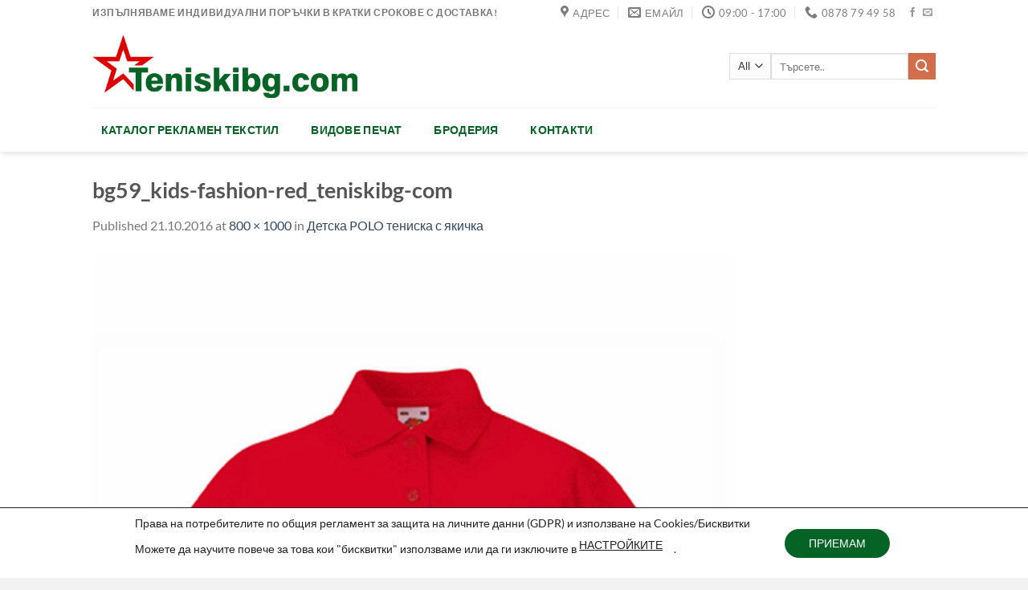

--- FILE ---
content_type: text/html; charset=UTF-8
request_url: https://teniskibg.com/?attachment_id=1098
body_size: 33304
content:
<!DOCTYPE html><html lang="bg-BG" class="loading-site no-js"><head><meta charset="UTF-8" /><link rel="profile" href="https://gmpg.org/xfn/11" /><link rel="pingback" href="https://teniskibg.com/xmlrpc.php" /> <script defer src="[data-uri]"></script> <meta name='robots' content='index, follow, max-image-preview:large, max-snippet:-1, max-video-preview:-1' /><style>img:is([sizes="auto" i], [sizes^="auto," i]) { contain-intrinsic-size: 3000px 1500px }</style><meta name="description" content="Директен, Сито печат, Щампи и Бродерия на тениски суитшърти, ризи, якета и всякакъв друг ушит или разкроен рекламен текстил." /><meta name="keywords" content="Sitopechat,ситопечат,сито печат,бродерия,broderiq,broderia,teniski,рекламен текстил, тениска,тениски,Дамски тениски,Мъзжки тениски,детски тениски,поло тениски,тениски с якичка,риза пике,спортни тениски,футболни тениски,дишащи тениски,евтини тениски,тениски на едро,тениски с щампи,щампиране на тениски,печат на тениски,DTG pechat,DTG печат на тениски,бродерия на тениски,тениски fruit of the loom,тениски Stedman,тениски Sols,тениски Keya,суитчер,суитчър,суичър,Sweatshirt,suitcheri,suichur,суичери на едро,щампиране на суитчери, ситопечат на сучъри,DTG печат на суитчъри,дигитален печат на суичъри,потници,мъжки потници,дамски потници,печат на потници,potnici,спортни потници,sportni potnici,дишащи потници,Ризи,бродерия на ризи,печат на ризи,ситопечат на ризи,памучна риза,официална риза,Якета,Softshell яке,водоустойчиво яке,ветроупорно яке,печат на якета,бродерия на якета,Ленти за бадж,бадж ленти,връзки за баджове, печат на връзки за бадж,сублимация,пъзел,чаши,подложки за мишки,мишка,шапки,ризи,тениски,значки, блуза, щампа, дизайн,снимка на тениска,вносител на тениски,производител,щампа,пълноцветен печат,текстилен печат,печат на текстил,текстилен печат,блуза,надписи по поръчка,чаши,лого" /><meta name="viewport" content="width=device-width, initial-scale=1" /> <script defer id="google_gtagjs-js-consent-mode-data-layer" src="[data-uri]"></script> <title>bg59_kids-fashion-red_teniskibg-com &#8902; TeniskiBG.com Textile Printing Expert</title><link rel="canonical" href="https://teniskibg.com/" /><meta property="og:locale" content="bg_BG" /><meta property="og:type" content="article" /><meta property="og:title" content="bg59_kids-fashion-red_teniskibg-com &#8902; TeniskiBG.com Textile Printing Expert" /><meta property="og:url" content="https://teniskibg.com/" /><meta property="og:site_name" content="TeniskiBG.com Textile Printing Expert" /><meta property="article:publisher" content="https://www.facebook.com/Teniskibgcom/" /><meta property="og:image" content="https://teniskibg.com" /><meta property="og:image:width" content="800" /><meta property="og:image:height" content="1000" /><meta property="og:image:type" content="image/jpeg" /><meta name="twitter:card" content="summary_large_image" /><meta name="twitter:site" content="@teniskibg" /> <script type="application/ld+json" class="yoast-schema-graph">{"@context":"https://schema.org","@graph":[{"@type":"WebPage","@id":"https://teniskibg.com/","url":"https://teniskibg.com/","name":"bg59_kids-fashion-red_teniskibg-com &#8902; TeniskiBG.com Textile Printing Expert","isPartOf":{"@id":"https://teniskibg.com/#website"},"primaryImageOfPage":{"@id":"https://teniskibg.com/#primaryimage"},"image":{"@id":"https://teniskibg.com/#primaryimage"},"thumbnailUrl":"https://teniskibg.com/wp-content/uploads/2016/10/BG59_Kids-Fashion-Red_TeniskiBG.com_.jpg","datePublished":"2016-10-21T19:10:58+00:00","breadcrumb":{"@id":"https://teniskibg.com/#breadcrumb"},"inLanguage":"bg-BG","potentialAction":[{"@type":"ReadAction","target":["https://teniskibg.com/"]}]},{"@type":"ImageObject","inLanguage":"bg-BG","@id":"https://teniskibg.com/#primaryimage","url":"https://teniskibg.com/wp-content/uploads/2016/10/BG59_Kids-Fashion-Red_TeniskiBG.com_.jpg","contentUrl":"https://teniskibg.com/wp-content/uploads/2016/10/BG59_Kids-Fashion-Red_TeniskiBG.com_.jpg","width":800,"height":1000},{"@type":"BreadcrumbList","@id":"https://teniskibg.com/#breadcrumb","itemListElement":[{"@type":"ListItem","position":1,"name":"Начало","item":"https://teniskibg.com/"},{"@type":"ListItem","position":2,"name":"Детска POLO тениска с якичка","item":"https://teniskibg.com/produkt/detska-polo-teniska-qkichka/"},{"@type":"ListItem","position":3,"name":"bg59_kids-fashion-red_teniskibg-com"}]},{"@type":"WebSite","@id":"https://teniskibg.com/#website","url":"https://teniskibg.com/","name":"TeniskiBG.com Textile Printing Expert","description":"Печат и Бродерия на рекламен текстил","potentialAction":[{"@type":"SearchAction","target":{"@type":"EntryPoint","urlTemplate":"https://teniskibg.com/?s={search_term_string}"},"query-input":{"@type":"PropertyValueSpecification","valueRequired":true,"valueName":"search_term_string"}}],"inLanguage":"bg-BG"}]}</script> <link rel='dns-prefetch' href='//www.googletagmanager.com' /><link rel='dns-prefetch' href='//www.google.com' /><link rel='prefetch' href='https://teniskibg.com/wp-content/themes/flatsome/assets/js/flatsome.js?ver=e1ad26bd5672989785e1' /><link rel='prefetch' href='https://teniskibg.com/wp-content/themes/flatsome/assets/js/chunk.slider.js?ver=3.19.15' /><link rel='prefetch' href='https://teniskibg.com/wp-content/themes/flatsome/assets/js/chunk.popups.js?ver=3.19.15' /><link rel='prefetch' href='https://teniskibg.com/wp-content/themes/flatsome/assets/js/chunk.tooltips.js?ver=3.19.15' /><link rel='prefetch' href='https://teniskibg.com/wp-content/themes/flatsome/assets/js/woocommerce.js?ver=dd6035ce106022a74757' /><link rel="alternate" type="application/rss+xml" title="TeniskiBG.com Textile Printing Expert &raquo; Поток" href="https://teniskibg.com/feed/" /> <script defer src="[data-uri]"></script> <style id='wp-emoji-styles-inline-css' type='text/css'>img.wp-smiley, img.emoji {
		display: inline !important;
		border: none !important;
		box-shadow: none !important;
		height: 1em !important;
		width: 1em !important;
		margin: 0 0.07em !important;
		vertical-align: -0.1em !important;
		background: none !important;
		padding: 0 !important;
	}</style><style id='wp-block-library-inline-css' type='text/css'>:root{--wp-admin-theme-color:#007cba;--wp-admin-theme-color--rgb:0,124,186;--wp-admin-theme-color-darker-10:#006ba1;--wp-admin-theme-color-darker-10--rgb:0,107,161;--wp-admin-theme-color-darker-20:#005a87;--wp-admin-theme-color-darker-20--rgb:0,90,135;--wp-admin-border-width-focus:2px;--wp-block-synced-color:#7a00df;--wp-block-synced-color--rgb:122,0,223;--wp-bound-block-color:var(--wp-block-synced-color)}@media (min-resolution:192dpi){:root{--wp-admin-border-width-focus:1.5px}}.wp-element-button{cursor:pointer}:root{--wp--preset--font-size--normal:16px;--wp--preset--font-size--huge:42px}:root .has-very-light-gray-background-color{background-color:#eee}:root .has-very-dark-gray-background-color{background-color:#313131}:root .has-very-light-gray-color{color:#eee}:root .has-very-dark-gray-color{color:#313131}:root .has-vivid-green-cyan-to-vivid-cyan-blue-gradient-background{background:linear-gradient(135deg,#00d084,#0693e3)}:root .has-purple-crush-gradient-background{background:linear-gradient(135deg,#34e2e4,#4721fb 50%,#ab1dfe)}:root .has-hazy-dawn-gradient-background{background:linear-gradient(135deg,#faaca8,#dad0ec)}:root .has-subdued-olive-gradient-background{background:linear-gradient(135deg,#fafae1,#67a671)}:root .has-atomic-cream-gradient-background{background:linear-gradient(135deg,#fdd79a,#004a59)}:root .has-nightshade-gradient-background{background:linear-gradient(135deg,#330968,#31cdcf)}:root .has-midnight-gradient-background{background:linear-gradient(135deg,#020381,#2874fc)}.has-regular-font-size{font-size:1em}.has-larger-font-size{font-size:2.625em}.has-normal-font-size{font-size:var(--wp--preset--font-size--normal)}.has-huge-font-size{font-size:var(--wp--preset--font-size--huge)}.has-text-align-center{text-align:center}.has-text-align-left{text-align:left}.has-text-align-right{text-align:right}#end-resizable-editor-section{display:none}.aligncenter{clear:both}.items-justified-left{justify-content:flex-start}.items-justified-center{justify-content:center}.items-justified-right{justify-content:flex-end}.items-justified-space-between{justify-content:space-between}.screen-reader-text{border:0;clip-path:inset(50%);height:1px;margin:-1px;overflow:hidden;padding:0;position:absolute;width:1px;word-wrap:normal!important}.screen-reader-text:focus{background-color:#ddd;clip-path:none;color:#444;display:block;font-size:1em;height:auto;left:5px;line-height:normal;padding:15px 23px 14px;text-decoration:none;top:5px;width:auto;z-index:100000}html :where(.has-border-color){border-style:solid}html :where([style*=border-top-color]){border-top-style:solid}html :where([style*=border-right-color]){border-right-style:solid}html :where([style*=border-bottom-color]){border-bottom-style:solid}html :where([style*=border-left-color]){border-left-style:solid}html :where([style*=border-width]){border-style:solid}html :where([style*=border-top-width]){border-top-style:solid}html :where([style*=border-right-width]){border-right-style:solid}html :where([style*=border-bottom-width]){border-bottom-style:solid}html :where([style*=border-left-width]){border-left-style:solid}html :where(img[class*=wp-image-]){height:auto;max-width:100%}:where(figure){margin:0 0 1em}html :where(.is-position-sticky){--wp-admin--admin-bar--position-offset:var(--wp-admin--admin-bar--height,0px)}@media screen and (max-width:600px){html :where(.is-position-sticky){--wp-admin--admin-bar--position-offset:0px}}</style><link rel='stylesheet' id='dashicons-css' href='https://teniskibg.com/wp-includes/css/dashicons.min.css?ver=617dee891bf3409eb3459beeda8045b3' type='text/css' media='all' /><link rel='stylesheet' id='admin-bar-css' href='https://teniskibg.com/wp-includes/css/admin-bar.min.css?ver=617dee891bf3409eb3459beeda8045b3' type='text/css' media='all' /><style id='admin-bar-inline-css' type='text/css'>/* Hide CanvasJS credits for P404 charts specifically */
    #p404RedirectChart .canvasjs-chart-credit {
        display: none !important;
    }
    
    #p404RedirectChart canvas {
        border-radius: 6px;
    }

    .p404-redirect-adminbar-weekly-title {
        font-weight: bold;
        font-size: 14px;
        color: #fff;
        margin-bottom: 6px;
    }

    #wpadminbar #wp-admin-bar-p404_free_top_button .ab-icon:before {
        content: "\f103";
        color: #dc3545;
        top: 3px;
    }
    
    #wp-admin-bar-p404_free_top_button .ab-item {
        min-width: 80px !important;
        padding: 0px !important;
    }
    
    /* Ensure proper positioning and z-index for P404 dropdown */
    .p404-redirect-adminbar-dropdown-wrap { 
        min-width: 0; 
        padding: 0;
        position: static !important;
    }
    
    #wpadminbar #wp-admin-bar-p404_free_top_button_dropdown {
        position: static !important;
    }
    
    #wpadminbar #wp-admin-bar-p404_free_top_button_dropdown .ab-item {
        padding: 0 !important;
        margin: 0 !important;
    }
    
    .p404-redirect-dropdown-container {
        min-width: 340px;
        padding: 18px 18px 12px 18px;
        background: #23282d !important;
        color: #fff;
        border-radius: 12px;
        box-shadow: 0 8px 32px rgba(0,0,0,0.25);
        margin-top: 10px;
        position: relative !important;
        z-index: 999999 !important;
        display: block !important;
        border: 1px solid #444;
    }
    
    /* Ensure P404 dropdown appears on hover */
    #wpadminbar #wp-admin-bar-p404_free_top_button .p404-redirect-dropdown-container { 
        display: none !important;
    }
    
    #wpadminbar #wp-admin-bar-p404_free_top_button:hover .p404-redirect-dropdown-container { 
        display: block !important;
    }
    
    #wpadminbar #wp-admin-bar-p404_free_top_button:hover #wp-admin-bar-p404_free_top_button_dropdown .p404-redirect-dropdown-container {
        display: block !important;
    }
    
    .p404-redirect-card {
        background: #2c3338;
        border-radius: 8px;
        padding: 18px 18px 12px 18px;
        box-shadow: 0 2px 8px rgba(0,0,0,0.07);
        display: flex;
        flex-direction: column;
        align-items: flex-start;
        border: 1px solid #444;
    }
    
    .p404-redirect-btn {
        display: inline-block;
        background: #dc3545;
        color: #fff !important;
        font-weight: bold;
        padding: 5px 22px;
        border-radius: 8px;
        text-decoration: none;
        font-size: 17px;
        transition: background 0.2s, box-shadow 0.2s;
        margin-top: 8px;
        box-shadow: 0 2px 8px rgba(220,53,69,0.15);
        text-align: center;
        line-height: 1.6;
    }
    
    .p404-redirect-btn:hover {
        background: #c82333;
        color: #fff !important;
        box-shadow: 0 4px 16px rgba(220,53,69,0.25);
    }
    
    /* Prevent conflicts with other admin bar dropdowns */
    #wpadminbar .ab-top-menu > li:hover > .ab-item,
    #wpadminbar .ab-top-menu > li.hover > .ab-item {
        z-index: auto;
    }
    
    #wpadminbar #wp-admin-bar-p404_free_top_button:hover > .ab-item {
        z-index: 999998 !important;
    }</style><link rel='stylesheet' id='contact-form-7-css' href='https://teniskibg.com/wp-content/cache/autoptimize/autoptimize_single_64ac31699f5326cb3c76122498b76f66.php?ver=6.1.4' type='text/css' media='all' /><style id='contact-form-7-inline-css' type='text/css'>.wpcf7 .wpcf7-recaptcha iframe {margin-bottom: 0;}.wpcf7 .wpcf7-recaptcha[data-align="center"] > div {margin: 0 auto;}.wpcf7 .wpcf7-recaptcha[data-align="right"] > div {margin: 0 0 0 auto;}</style><style id='woocommerce-inline-inline-css' type='text/css'>.woocommerce form .form-row .required { visibility: visible; }</style><link rel='stylesheet' id='wpb-get-a-quote-button-sweetalert2-css' href='https://teniskibg.com/wp-content/plugins/get-a-quote-button-pro/assets/css/sweetalert2.min.css?ver=4.0.3' type='text/css' media='all' /><link rel='stylesheet' id='wpb-get-a-quote-button-styles-css' href='https://teniskibg.com/wp-content/cache/autoptimize/autoptimize_single_896b8703b192c56e7b9b2e177af87a4e.php?ver=4.0.3' type='text/css' media='all' /><style id='wpb-get-a-quote-button-styles-inline-css' type='text/css'>.wpb-get-a-quote-button-btn-default {
			border-radius: 3px;
			font-weight: 600;
			font-size: 15px!important;
			
			
		}
		.wpb-get-a-quote-button-btn-default,
		.wpb-gqf-form-style-true input[type=submit],
		.wpb-gqf-form-style-true input[type=button],
		.wpb-gqf-form-style-true input[type=submit],
		.wpb-gqf-form-style-true input[type=button] {
			color: #ffffff;
			background: #066326;
		}
		.wpb-get-a-quote-button-btn-default:hover, .wpb-get-a-quote-button-btn-default:focus,
		.wpb-gqf-form-style-true input[type=submit]:hover, .wpb-gqf-form-style-true input[type=submit]:focus,
		.wpb-gqf-form-style-true input[type=button]:hover, .wpb-gqf-form-style-true input[type=button]:focus,
		.wpb-gqf-form-style-true input[type=submit]:hover, .wpb-gqf-form-style-true input[type=submit]:focus,
		.wpb-gqf-form-style-true input[type=button]:hover, .wpb-gqf-form-style-true input[type=button]:focus {
			color: #ffffff;
			background: #138496;
		}
		.wpb-gqf-popup.swal2-container .swal2-popup {
			background: #ffffff;
			border-radius: 5px;
		}</style><link rel='stylesheet' id='flatsome-main-css' href='https://teniskibg.com/wp-content/cache/autoptimize/autoptimize_single_4264b2a55c6d41cfeebc5dcef258d5c0.php?ver=3.19.15' type='text/css' media='all' /><style id='flatsome-main-inline-css' type='text/css'>@font-face {
				font-family: "fl-icons";
				font-display: block;
				src: url(https://teniskibg.com/wp-content/themes/flatsome/assets/css/icons/fl-icons.eot?v=3.19.15);
				src:
					url(https://teniskibg.com/wp-content/themes/flatsome/assets/css/icons/fl-icons.eot#iefix?v=3.19.15) format("embedded-opentype"),
					url(https://teniskibg.com/wp-content/themes/flatsome/assets/css/icons/fl-icons.woff2?v=3.19.15) format("woff2"),
					url(https://teniskibg.com/wp-content/themes/flatsome/assets/css/icons/fl-icons.ttf?v=3.19.15) format("truetype"),
					url(https://teniskibg.com/wp-content/themes/flatsome/assets/css/icons/fl-icons.woff?v=3.19.15) format("woff"),
					url(https://teniskibg.com/wp-content/themes/flatsome/assets/css/icons/fl-icons.svg?v=3.19.15#fl-icons) format("svg");
			}</style><link rel='stylesheet' id='flatsome-shop-css' href='https://teniskibg.com/wp-content/cache/autoptimize/autoptimize_single_1cb9f4eac9934c20a7764f6056f4ca06.php?ver=3.19.15' type='text/css' media='all' /><link rel='stylesheet' id='flatsome-style-css' href='https://teniskibg.com/wp-content/themes/flatsome-child/style.css?ver=3.0' type='text/css' media='all' /><link rel='stylesheet' id='moove_gdpr_frontend-css' href='https://teniskibg.com/wp-content/cache/autoptimize/autoptimize_single_0b342c5fb3c244546b502f2a776ff57c.php?ver=5.0.9' type='text/css' media='all' /><style id='moove_gdpr_frontend-inline-css' type='text/css'>#moove_gdpr_cookie_modal .moove-gdpr-modal-content .moove-gdpr-tab-main h3.tab-title, 
				#moove_gdpr_cookie_modal .moove-gdpr-modal-content .moove-gdpr-tab-main span.tab-title,
				#moove_gdpr_cookie_modal .moove-gdpr-modal-content .moove-gdpr-modal-left-content #moove-gdpr-menu li a, 
				#moove_gdpr_cookie_modal .moove-gdpr-modal-content .moove-gdpr-modal-left-content #moove-gdpr-menu li button,
				#moove_gdpr_cookie_modal .moove-gdpr-modal-content .moove-gdpr-modal-left-content .moove-gdpr-branding-cnt a,
				#moove_gdpr_cookie_modal .moove-gdpr-modal-content .moove-gdpr-modal-footer-content .moove-gdpr-button-holder a.mgbutton, 
				#moove_gdpr_cookie_modal .moove-gdpr-modal-content .moove-gdpr-modal-footer-content .moove-gdpr-button-holder button.mgbutton,
				#moove_gdpr_cookie_modal .cookie-switch .cookie-slider:after, 
				#moove_gdpr_cookie_modal .cookie-switch .slider:after, 
				#moove_gdpr_cookie_modal .switch .cookie-slider:after, 
				#moove_gdpr_cookie_modal .switch .slider:after,
				#moove_gdpr_cookie_info_bar .moove-gdpr-info-bar-container .moove-gdpr-info-bar-content p, 
				#moove_gdpr_cookie_info_bar .moove-gdpr-info-bar-container .moove-gdpr-info-bar-content p a,
				#moove_gdpr_cookie_info_bar .moove-gdpr-info-bar-container .moove-gdpr-info-bar-content a.mgbutton, 
				#moove_gdpr_cookie_info_bar .moove-gdpr-info-bar-container .moove-gdpr-info-bar-content button.mgbutton,
				#moove_gdpr_cookie_modal .moove-gdpr-modal-content .moove-gdpr-tab-main .moove-gdpr-tab-main-content h1, 
				#moove_gdpr_cookie_modal .moove-gdpr-modal-content .moove-gdpr-tab-main .moove-gdpr-tab-main-content h2, 
				#moove_gdpr_cookie_modal .moove-gdpr-modal-content .moove-gdpr-tab-main .moove-gdpr-tab-main-content h3, 
				#moove_gdpr_cookie_modal .moove-gdpr-modal-content .moove-gdpr-tab-main .moove-gdpr-tab-main-content h4, 
				#moove_gdpr_cookie_modal .moove-gdpr-modal-content .moove-gdpr-tab-main .moove-gdpr-tab-main-content h5, 
				#moove_gdpr_cookie_modal .moove-gdpr-modal-content .moove-gdpr-tab-main .moove-gdpr-tab-main-content h6,
				#moove_gdpr_cookie_modal .moove-gdpr-modal-content.moove_gdpr_modal_theme_v2 .moove-gdpr-modal-title .tab-title,
				#moove_gdpr_cookie_modal .moove-gdpr-modal-content.moove_gdpr_modal_theme_v2 .moove-gdpr-tab-main h3.tab-title, 
				#moove_gdpr_cookie_modal .moove-gdpr-modal-content.moove_gdpr_modal_theme_v2 .moove-gdpr-tab-main span.tab-title,
				#moove_gdpr_cookie_modal .moove-gdpr-modal-content.moove_gdpr_modal_theme_v2 .moove-gdpr-branding-cnt a {
					font-weight: inherit				}
			#moove_gdpr_cookie_modal,#moove_gdpr_cookie_info_bar,.gdpr_cookie_settings_shortcode_content{font-family:inherit}#moove_gdpr_save_popup_settings_button{background-color:#373737;color:#fff}#moove_gdpr_save_popup_settings_button:hover{background-color:#000}#moove_gdpr_cookie_info_bar .moove-gdpr-info-bar-container .moove-gdpr-info-bar-content a.mgbutton,#moove_gdpr_cookie_info_bar .moove-gdpr-info-bar-container .moove-gdpr-info-bar-content button.mgbutton{background-color:#066326}#moove_gdpr_cookie_modal .moove-gdpr-modal-content .moove-gdpr-modal-footer-content .moove-gdpr-button-holder a.mgbutton,#moove_gdpr_cookie_modal .moove-gdpr-modal-content .moove-gdpr-modal-footer-content .moove-gdpr-button-holder button.mgbutton,.gdpr_cookie_settings_shortcode_content .gdpr-shr-button.button-green{background-color:#066326;border-color:#066326}#moove_gdpr_cookie_modal .moove-gdpr-modal-content .moove-gdpr-modal-footer-content .moove-gdpr-button-holder a.mgbutton:hover,#moove_gdpr_cookie_modal .moove-gdpr-modal-content .moove-gdpr-modal-footer-content .moove-gdpr-button-holder button.mgbutton:hover,.gdpr_cookie_settings_shortcode_content .gdpr-shr-button.button-green:hover{background-color:#fff;color:#066326}#moove_gdpr_cookie_modal .moove-gdpr-modal-content .moove-gdpr-modal-close i,#moove_gdpr_cookie_modal .moove-gdpr-modal-content .moove-gdpr-modal-close span.gdpr-icon{background-color:#066326;border:1px solid #066326}#moove_gdpr_cookie_info_bar span.moove-gdpr-infobar-allow-all.focus-g,#moove_gdpr_cookie_info_bar span.moove-gdpr-infobar-allow-all:focus,#moove_gdpr_cookie_info_bar button.moove-gdpr-infobar-allow-all.focus-g,#moove_gdpr_cookie_info_bar button.moove-gdpr-infobar-allow-all:focus,#moove_gdpr_cookie_info_bar span.moove-gdpr-infobar-reject-btn.focus-g,#moove_gdpr_cookie_info_bar span.moove-gdpr-infobar-reject-btn:focus,#moove_gdpr_cookie_info_bar button.moove-gdpr-infobar-reject-btn.focus-g,#moove_gdpr_cookie_info_bar button.moove-gdpr-infobar-reject-btn:focus,#moove_gdpr_cookie_info_bar span.change-settings-button.focus-g,#moove_gdpr_cookie_info_bar span.change-settings-button:focus,#moove_gdpr_cookie_info_bar button.change-settings-button.focus-g,#moove_gdpr_cookie_info_bar button.change-settings-button:focus{-webkit-box-shadow:0 0 1px 3px #066326;-moz-box-shadow:0 0 1px 3px #066326;box-shadow:0 0 1px 3px #066326}#moove_gdpr_cookie_modal .moove-gdpr-modal-content .moove-gdpr-modal-close i:hover,#moove_gdpr_cookie_modal .moove-gdpr-modal-content .moove-gdpr-modal-close span.gdpr-icon:hover,#moove_gdpr_cookie_info_bar span[data-href]>u.change-settings-button{color:#066326}#moove_gdpr_cookie_modal .moove-gdpr-modal-content .moove-gdpr-modal-left-content #moove-gdpr-menu li.menu-item-selected a span.gdpr-icon,#moove_gdpr_cookie_modal .moove-gdpr-modal-content .moove-gdpr-modal-left-content #moove-gdpr-menu li.menu-item-selected button span.gdpr-icon{color:inherit}#moove_gdpr_cookie_modal .moove-gdpr-modal-content .moove-gdpr-modal-left-content #moove-gdpr-menu li a span.gdpr-icon,#moove_gdpr_cookie_modal .moove-gdpr-modal-content .moove-gdpr-modal-left-content #moove-gdpr-menu li button span.gdpr-icon{color:inherit}#moove_gdpr_cookie_modal .gdpr-acc-link{line-height:0;font-size:0;color:transparent;position:absolute}#moove_gdpr_cookie_modal .moove-gdpr-modal-content .moove-gdpr-modal-close:hover i,#moove_gdpr_cookie_modal .moove-gdpr-modal-content .moove-gdpr-modal-left-content #moove-gdpr-menu li a,#moove_gdpr_cookie_modal .moove-gdpr-modal-content .moove-gdpr-modal-left-content #moove-gdpr-menu li button,#moove_gdpr_cookie_modal .moove-gdpr-modal-content .moove-gdpr-modal-left-content #moove-gdpr-menu li button i,#moove_gdpr_cookie_modal .moove-gdpr-modal-content .moove-gdpr-modal-left-content #moove-gdpr-menu li a i,#moove_gdpr_cookie_modal .moove-gdpr-modal-content .moove-gdpr-tab-main .moove-gdpr-tab-main-content a:hover,#moove_gdpr_cookie_info_bar.moove-gdpr-dark-scheme .moove-gdpr-info-bar-container .moove-gdpr-info-bar-content a.mgbutton:hover,#moove_gdpr_cookie_info_bar.moove-gdpr-dark-scheme .moove-gdpr-info-bar-container .moove-gdpr-info-bar-content button.mgbutton:hover,#moove_gdpr_cookie_info_bar.moove-gdpr-dark-scheme .moove-gdpr-info-bar-container .moove-gdpr-info-bar-content a:hover,#moove_gdpr_cookie_info_bar.moove-gdpr-dark-scheme .moove-gdpr-info-bar-container .moove-gdpr-info-bar-content button:hover,#moove_gdpr_cookie_info_bar.moove-gdpr-dark-scheme .moove-gdpr-info-bar-container .moove-gdpr-info-bar-content span.change-settings-button:hover,#moove_gdpr_cookie_info_bar.moove-gdpr-dark-scheme .moove-gdpr-info-bar-container .moove-gdpr-info-bar-content button.change-settings-button:hover,#moove_gdpr_cookie_info_bar.moove-gdpr-dark-scheme .moove-gdpr-info-bar-container .moove-gdpr-info-bar-content u.change-settings-button:hover,#moove_gdpr_cookie_info_bar span[data-href]>u.change-settings-button,#moove_gdpr_cookie_info_bar.moove-gdpr-dark-scheme .moove-gdpr-info-bar-container .moove-gdpr-info-bar-content a.mgbutton.focus-g,#moove_gdpr_cookie_info_bar.moove-gdpr-dark-scheme .moove-gdpr-info-bar-container .moove-gdpr-info-bar-content button.mgbutton.focus-g,#moove_gdpr_cookie_info_bar.moove-gdpr-dark-scheme .moove-gdpr-info-bar-container .moove-gdpr-info-bar-content a.focus-g,#moove_gdpr_cookie_info_bar.moove-gdpr-dark-scheme .moove-gdpr-info-bar-container .moove-gdpr-info-bar-content button.focus-g,#moove_gdpr_cookie_info_bar.moove-gdpr-dark-scheme .moove-gdpr-info-bar-container .moove-gdpr-info-bar-content a.mgbutton:focus,#moove_gdpr_cookie_info_bar.moove-gdpr-dark-scheme .moove-gdpr-info-bar-container .moove-gdpr-info-bar-content button.mgbutton:focus,#moove_gdpr_cookie_info_bar.moove-gdpr-dark-scheme .moove-gdpr-info-bar-container .moove-gdpr-info-bar-content a:focus,#moove_gdpr_cookie_info_bar.moove-gdpr-dark-scheme .moove-gdpr-info-bar-container .moove-gdpr-info-bar-content button:focus,#moove_gdpr_cookie_info_bar.moove-gdpr-dark-scheme .moove-gdpr-info-bar-container .moove-gdpr-info-bar-content span.change-settings-button.focus-g,span.change-settings-button:focus,button.change-settings-button.focus-g,button.change-settings-button:focus,#moove_gdpr_cookie_info_bar.moove-gdpr-dark-scheme .moove-gdpr-info-bar-container .moove-gdpr-info-bar-content u.change-settings-button.focus-g,#moove_gdpr_cookie_info_bar.moove-gdpr-dark-scheme .moove-gdpr-info-bar-container .moove-gdpr-info-bar-content u.change-settings-button:focus{color:#066326}#moove_gdpr_cookie_modal .moove-gdpr-branding.focus-g span,#moove_gdpr_cookie_modal .moove-gdpr-modal-content .moove-gdpr-tab-main a.focus-g,#moove_gdpr_cookie_modal .moove-gdpr-modal-content .moove-gdpr-tab-main .gdpr-cd-details-toggle.focus-g{color:#066326}#moove_gdpr_cookie_modal.gdpr_lightbox-hide{display:none}</style> <script type="text/javascript" src="https://teniskibg.com/wp-includes/js/jquery/jquery.min.js?ver=3.7.1" id="jquery-core-js"></script> <script defer type="text/javascript" src="https://teniskibg.com/wp-includes/js/jquery/jquery-migrate.min.js?ver=3.4.1" id="jquery-migrate-js"></script> <script defer type="text/javascript" src="https://teniskibg.com/wp-content/plugins/woocommerce/assets/js/jquery-blockui/jquery.blockUI.min.js?ver=2.7.0-wc.10.4.3" id="wc-jquery-blockui-js" data-wp-strategy="defer"></script> <script defer id="wc-add-to-cart-js-extra" src="[data-uri]"></script> <script type="text/javascript" src="https://teniskibg.com/wp-content/plugins/woocommerce/assets/js/frontend/add-to-cart.min.js?ver=10.4.3" id="wc-add-to-cart-js" defer="defer" data-wp-strategy="defer"></script> <script defer type="text/javascript" src="https://teniskibg.com/wp-content/plugins/woocommerce/assets/js/js-cookie/js.cookie.min.js?ver=2.1.4-wc.10.4.3" id="wc-js-cookie-js" data-wp-strategy="defer"></script> 
 <script defer type="text/javascript" src="https://www.googletagmanager.com/gtag/js?id=GT-NM2D6SN" id="google_gtagjs-js"></script> <script defer id="google_gtagjs-js-after" src="[data-uri]"></script> <link rel="https://api.w.org/" href="https://teniskibg.com/wp-json/" /><link rel="alternate" title="JSON" type="application/json" href="https://teniskibg.com/wp-json/wp/v2/media/1098" /><link rel="EditURI" type="application/rsd+xml" title="RSD" href="https://teniskibg.com/xmlrpc.php?rsd" /><link rel='shortlink' href='https://teniskibg.com/?p=1098' /><link rel="alternate" title="oEmbed (JSON)" type="application/json+oembed" href="https://teniskibg.com/wp-json/oembed/1.0/embed?url=https%3A%2F%2Fteniskibg.com%2F%3Fattachment_id%3D1098%23main" /><link rel="alternate" title="oEmbed (XML)" type="text/xml+oembed" href="https://teniskibg.com/wp-json/oembed/1.0/embed?url=https%3A%2F%2Fteniskibg.com%2F%3Fattachment_id%3D1098%23main&#038;format=xml" /><meta name="generator" content="Site Kit by Google 1.158.0" /><script type="text/javascript">(function(url){
	if(/(?:Chrome\/26\.0\.1410\.63 Safari\/537\.31|WordfenceTestMonBot)/.test(navigator.userAgent)){ return; }
	var addEvent = function(evt, handler) {
		if (window.addEventListener) {
			document.addEventListener(evt, handler, false);
		} else if (window.attachEvent) {
			document.attachEvent('on' + evt, handler);
		}
	};
	var removeEvent = function(evt, handler) {
		if (window.removeEventListener) {
			document.removeEventListener(evt, handler, false);
		} else if (window.detachEvent) {
			document.detachEvent('on' + evt, handler);
		}
	};
	var evts = 'contextmenu dblclick drag dragend dragenter dragleave dragover dragstart drop keydown keypress keyup mousedown mousemove mouseout mouseover mouseup mousewheel scroll'.split(' ');
	var logHuman = function() {
		if (window.wfLogHumanRan) { return; }
		window.wfLogHumanRan = true;
		var wfscr = document.createElement('script');
		wfscr.type = 'text/javascript';
		wfscr.async = true;
		wfscr.src = url + '&r=' + Math.random();
		(document.getElementsByTagName('head')[0]||document.getElementsByTagName('body')[0]).appendChild(wfscr);
		for (var i = 0; i < evts.length; i++) {
			removeEvent(evts[i], logHuman);
		}
	};
	for (var i = 0; i < evts.length; i++) {
		addEvent(evts[i], logHuman);
	}
})('//teniskibg.com/?wordfence_lh=1&hid=5C331B50FB350D6EA84CF808FBEDC004');</script> <noscript><style>.woocommerce-product-gallery{ opacity: 1 !important; }</style></noscript><meta name="google-site-verification" content="fypbuxqhax51GrryC_aBEGbEXEWp_LjYUxHk6HN-xPc">  <script defer src="[data-uri]"></script> <link rel="icon" href="https://teniskibg.com/wp-content/uploads/2016/10/cropped-voden-znak-teniskibg-150x150.png" sizes="32x32" /><link rel="icon" href="https://teniskibg.com/wp-content/uploads/2016/10/cropped-voden-znak-teniskibg-200x200.png" sizes="192x192" /><link rel="apple-touch-icon" href="https://teniskibg.com/wp-content/uploads/2016/10/cropped-voden-znak-teniskibg-200x200.png" /><meta name="msapplication-TileImage" content="https://teniskibg.com/wp-content/uploads/2016/10/cropped-voden-znak-teniskibg-300x300.png" /><style id="custom-css" type="text/css">:root {--primary-color: #066326;--fs-color-primary: #066326;--fs-color-secondary: #d26e4b;--fs-color-success: #7a9c59;--fs-color-alert: #b20000;--fs-experimental-link-color: #334862;--fs-experimental-link-color-hover: #111;}.tooltipster-base {--tooltip-color: #fff;--tooltip-bg-color: #000;}.off-canvas-right .mfp-content, .off-canvas-left .mfp-content {--drawer-width: 300px;}.off-canvas .mfp-content.off-canvas-cart {--drawer-width: 360px;}.header-main{height: 103px}#logo img{max-height: 103px}#logo{width:330px;}.header-bottom{min-height: 55px}.header-top{min-height: 31px}.transparent .header-main{height: 265px}.transparent #logo img{max-height: 265px}.has-transparent + .page-title:first-of-type,.has-transparent + #main > .page-title,.has-transparent + #main > div > .page-title,.has-transparent + #main .page-header-wrapper:first-of-type .page-title{padding-top: 345px;}.header.show-on-scroll,.stuck .header-main{height:70px!important}.stuck #logo img{max-height: 70px!important}.search-form{ width: 100%;}.header-bg-color {background-color: rgba(255,255,255,0.9)}.header-bottom {background-color: #ffffff}.header-main .nav > li > a{line-height: 16px }.stuck .header-main .nav > li > a{line-height: 50px }.header-bottom-nav > li > a{line-height: 42px }@media (max-width: 549px) {.header-main{height: 70px}#logo img{max-height: 70px}}.header-top{background-color:#ffffff!important;}body{font-family: Lato, sans-serif;}body {font-weight: 400;font-style: normal;}.nav > li > a {font-family: Lato, sans-serif;}.mobile-sidebar-levels-2 .nav > li > ul > li > a {font-family: Lato, sans-serif;}.nav > li > a,.mobile-sidebar-levels-2 .nav > li > ul > li > a {font-weight: 700;font-style: normal;}h1,h2,h3,h4,h5,h6,.heading-font, .off-canvas-center .nav-sidebar.nav-vertical > li > a{font-family: Lato, sans-serif;}h1,h2,h3,h4,h5,h6,.heading-font,.banner h1,.banner h2 {font-weight: 700;font-style: normal;}.alt-font{font-family: "Dancing Script", sans-serif;}.alt-font {font-weight: 400!important;font-style: normal!important;}.header:not(.transparent) .header-bottom-nav.nav > li > a{color: #066326;}.header:not(.transparent) .header-bottom-nav.nav > li > a:hover,.header:not(.transparent) .header-bottom-nav.nav > li.active > a,.header:not(.transparent) .header-bottom-nav.nav > li.current > a,.header:not(.transparent) .header-bottom-nav.nav > li > a.active,.header:not(.transparent) .header-bottom-nav.nav > li > a.current{color: #066326;}.header-bottom-nav.nav-line-bottom > li > a:before,.header-bottom-nav.nav-line-grow > li > a:before,.header-bottom-nav.nav-line > li > a:before,.header-bottom-nav.nav-box > li > a:hover,.header-bottom-nav.nav-box > li.active > a,.header-bottom-nav.nav-pills > li > a:hover,.header-bottom-nav.nav-pills > li.active > a{color:#FFF!important;background-color: #066326;}@media screen and (min-width: 550px){.products .box-vertical .box-image{min-width: 300px!important;width: 300px!important;}}.footer-2{background-color: #066326}.absolute-footer, html{background-color: #f2f2f2}.nav-vertical-fly-out > li + li {border-top-width: 1px; border-top-style: solid;}.label-new.menu-item > a:after{content:"New";}.label-hot.menu-item > a:after{content:"Hot";}.label-sale.menu-item > a:after{content:"Sale";}.label-popular.menu-item > a:after{content:"Popular";}</style><style id="kirki-inline-styles">/* latin-ext */
@font-face {
  font-family: 'Lato';
  font-style: normal;
  font-weight: 400;
  font-display: swap;
  src: url(https://teniskibg.com/wp-content/fonts/lato/S6uyw4BMUTPHjxAwXjeu.woff2) format('woff2');
  unicode-range: U+0100-02BA, U+02BD-02C5, U+02C7-02CC, U+02CE-02D7, U+02DD-02FF, U+0304, U+0308, U+0329, U+1D00-1DBF, U+1E00-1E9F, U+1EF2-1EFF, U+2020, U+20A0-20AB, U+20AD-20C0, U+2113, U+2C60-2C7F, U+A720-A7FF;
}
/* latin */
@font-face {
  font-family: 'Lato';
  font-style: normal;
  font-weight: 400;
  font-display: swap;
  src: url(https://teniskibg.com/wp-content/fonts/lato/S6uyw4BMUTPHjx4wXg.woff2) format('woff2');
  unicode-range: U+0000-00FF, U+0131, U+0152-0153, U+02BB-02BC, U+02C6, U+02DA, U+02DC, U+0304, U+0308, U+0329, U+2000-206F, U+20AC, U+2122, U+2191, U+2193, U+2212, U+2215, U+FEFF, U+FFFD;
}
/* latin-ext */
@font-face {
  font-family: 'Lato';
  font-style: normal;
  font-weight: 700;
  font-display: swap;
  src: url(https://teniskibg.com/wp-content/fonts/lato/S6u9w4BMUTPHh6UVSwaPGR_p.woff2) format('woff2');
  unicode-range: U+0100-02BA, U+02BD-02C5, U+02C7-02CC, U+02CE-02D7, U+02DD-02FF, U+0304, U+0308, U+0329, U+1D00-1DBF, U+1E00-1E9F, U+1EF2-1EFF, U+2020, U+20A0-20AB, U+20AD-20C0, U+2113, U+2C60-2C7F, U+A720-A7FF;
}
/* latin */
@font-face {
  font-family: 'Lato';
  font-style: normal;
  font-weight: 700;
  font-display: swap;
  src: url(https://teniskibg.com/wp-content/fonts/lato/S6u9w4BMUTPHh6UVSwiPGQ.woff2) format('woff2');
  unicode-range: U+0000-00FF, U+0131, U+0152-0153, U+02BB-02BC, U+02C6, U+02DA, U+02DC, U+0304, U+0308, U+0329, U+2000-206F, U+20AC, U+2122, U+2191, U+2193, U+2212, U+2215, U+FEFF, U+FFFD;
}/* vietnamese */
@font-face {
  font-family: 'Dancing Script';
  font-style: normal;
  font-weight: 400;
  font-display: swap;
  src: url(https://teniskibg.com/wp-content/fonts/dancing-script/If2cXTr6YS-zF4S-kcSWSVi_sxjsohD9F50Ruu7BMSo3Rep8ltA.woff2) format('woff2');
  unicode-range: U+0102-0103, U+0110-0111, U+0128-0129, U+0168-0169, U+01A0-01A1, U+01AF-01B0, U+0300-0301, U+0303-0304, U+0308-0309, U+0323, U+0329, U+1EA0-1EF9, U+20AB;
}
/* latin-ext */
@font-face {
  font-family: 'Dancing Script';
  font-style: normal;
  font-weight: 400;
  font-display: swap;
  src: url(https://teniskibg.com/wp-content/fonts/dancing-script/If2cXTr6YS-zF4S-kcSWSVi_sxjsohD9F50Ruu7BMSo3ROp8ltA.woff2) format('woff2');
  unicode-range: U+0100-02BA, U+02BD-02C5, U+02C7-02CC, U+02CE-02D7, U+02DD-02FF, U+0304, U+0308, U+0329, U+1D00-1DBF, U+1E00-1E9F, U+1EF2-1EFF, U+2020, U+20A0-20AB, U+20AD-20C0, U+2113, U+2C60-2C7F, U+A720-A7FF;
}
/* latin */
@font-face {
  font-family: 'Dancing Script';
  font-style: normal;
  font-weight: 400;
  font-display: swap;
  src: url(https://teniskibg.com/wp-content/fonts/dancing-script/If2cXTr6YS-zF4S-kcSWSVi_sxjsohD9F50Ruu7BMSo3Sup8.woff2) format('woff2');
  unicode-range: U+0000-00FF, U+0131, U+0152-0153, U+02BB-02BC, U+02C6, U+02DA, U+02DC, U+0304, U+0308, U+0329, U+2000-206F, U+20AC, U+2122, U+2191, U+2193, U+2212, U+2215, U+FEFF, U+FFFD;
}</style></head><body class="attachment wp-singular attachment-template-default single single-attachment postid-1098 attachmentid-1098 attachment-jpeg wp-theme-flatsome wp-child-theme-flatsome-child theme-flatsome woocommerce-no-js header-shadow lightbox nav-dropdown-has-arrow nav-dropdown-has-shadow nav-dropdown-has-border parallax-mobile catalog-mode no-prices wpb-gqb-hide-the-cart wpb-gqb-hide-the-cart-type-programmatically wpb-gqb-hide-the-price wpb-gqb-hide-the-price-type-programmatically"> <noscript> <iframe src="https://www.googletagmanager.com/ns.html?id=GTM-T5CRX9PL" height="0" width="0" style="display:none;visibility:hidden"></iframe> </noscript> <a class="skip-link screen-reader-text" href="#main">Skip to content</a><div id="wrapper"><header id="header" class="header has-sticky sticky-jump"><div class="header-wrapper"><div id="top-bar" class="header-top "><div class="flex-row container"><div class="flex-col hide-for-medium flex-left"><ul class="nav nav-left medium-nav-center nav-small  nav-divided"><li class="html custom html_topbar_left"><strong class="uppercase">ИЗПЪЛНЯВАМЕ ИНДИВИДУАЛНИ ПОРЪЧКИ В КРАТКИ СРОКОВЕ С ДОСТАВКА!</strong></li></ul></div><div class="flex-col hide-for-medium flex-center"><ul class="nav nav-center nav-small  nav-divided"></ul></div><div class="flex-col hide-for-medium flex-right"><ul class="nav top-bar-nav nav-right nav-small  nav-divided"><li class="header-contact-wrapper"><ul id="header-contact" class="nav nav-divided nav-uppercase header-contact"><li class=""> <a target="_blank" rel="noopener" href="https://maps.google.com/?q=TeniskiBG.com" title="TeniskiBG.com" class="tooltip"> <i class="icon-map-pin-fill" style="font-size:16px;" ></i> <span> АДРЕС </span> </a></li><li class=""> <a href="/cdn-cgi/l/email-protection#79161f1f101a1c390d1c17100a12101b1e571a1614" class="tooltip" title="office@teniskibg.com"> <i class="icon-envelop" style="font-size:16px;" ></i> <span> ЕМАЙЛ </span> </a></li><li class=""> <a href="#" onclick="event.preventDefault()" class="tooltip" title="09:00 - 17:00 | Заповядайте в нашият SHOWROOM! "> <i class="icon-clock" style="font-size:16px;" ></i> <span>09:00 - 17:00</span> </a></li><li class=""> <a href="tel:0878 79 49 58" class="tooltip" title="0878 79 49 58"> <i class="icon-phone" style="font-size:16px;" ></i> <span>0878 79 49 58</span> </a></li></ul></li><li class="html header-social-icons ml-0"><div class="social-icons follow-icons" ><a href="https://www.facebook.com/Teniskibgcom/" target="_blank" data-label="Facebook" class="icon plain facebook tooltip" title="Follow on Facebook" aria-label="Follow on Facebook" rel="noopener nofollow" ><i class="icon-facebook" ></i></a><a href="/cdn-cgi/l/email-protection#2b444d4d42484e6b5f4e4542584042494c05484446" data-label="E-mail" target="_blank" class="icon plain email tooltip" title="Send us an email" aria-label="Send us an email" rel="nofollow noopener"><i class="icon-envelop" ></i></a></div></li></ul></div><div class="flex-col show-for-medium flex-grow"><ul class="nav nav-center nav-small mobile-nav  nav-divided"><li class="html custom html_topbar_left"><strong class="uppercase">ИЗПЪЛНЯВАМЕ ИНДИВИДУАЛНИ ПОРЪЧКИ В КРАТКИ СРОКОВЕ С ДОСТАВКА!</strong></li></ul></div></div></div><div id="masthead" class="header-main "><div class="header-inner flex-row container logo-left medium-logo-center" role="navigation"><div id="logo" class="flex-col logo"> <a href="https://teniskibg.com/" title="TeniskiBG.com Textile Printing Expert - Печат и Бродерия на рекламен текстил" rel="home"> <img width="640" height="800" src="https://teniskibg.com/wp-content/uploads/2016/10/BG59_Kids-Fashion-Red_TeniskiBG.com_.jpg" class="header-logo-sticky" alt="TeniskiBG.com Textile Printing Expert"/><img width="471" height="113" src="https://teniskibg.com/wp-content/uploads/2016/10/Logo.png" class="header_logo header-logo" alt="TeniskiBG.com Textile Printing Expert"/><img  width="640" height="800" src="https://teniskibg.com/wp-content/uploads/2016/10/BG59_Kids-Fashion-Red_TeniskiBG.com_.jpg" class="header-logo-dark" alt="TeniskiBG.com Textile Printing Expert"/></a></div><div class="flex-col show-for-medium flex-left"><ul class="mobile-nav nav nav-left "><li class="nav-icon has-icon"><div class="header-button"> <a href="#" data-open="#main-menu" data-pos="left" data-bg="main-menu-overlay" data-color="" class="icon primary button round is-small" aria-label="Menu" aria-controls="main-menu" aria-expanded="false"> <i class="icon-menu" ></i> <span class="menu-title uppercase hide-for-small">Menu</span> </a></div></li></ul></div><div class="flex-col hide-for-medium flex-left
 flex-grow"><ul class="header-nav header-nav-main nav nav-left  nav-tabs nav-uppercase" ></ul></div><div class="flex-col hide-for-medium flex-right"><ul class="header-nav header-nav-main nav nav-right  nav-tabs nav-uppercase"><li class="header-search-form search-form html relative has-icon"><div class="header-search-form-wrapper"><div class="searchform-wrapper ux-search-box relative is-normal"><form role="search" method="get" class="searchform" action="https://teniskibg.com/"><div class="flex-row relative"><div class="flex-col search-form-categories"> <select class="search_categories resize-select mb-0" name="product_cat"><option value="" selected='selected'>All</option><option value="polo-teniski-sofia">POLO Тениски</option><option value="reklamni-aksesoari-sofia">Аксесоари</option><option value="pechat-i-broderiq-bluzi-sofia">Блузи</option><option value="vruzki-badj-lenti-sofia">Връзки за бадж</option><option value="damski-tekstil">Дамски</option><option value="detski-tekstil">Детски</option><option value="klinove-ancuzi">Клинове Анцузи</option><option value="mujki-tekstil">Мъжки</option><option value="pechat-na-chashi-sofia">Печат на чаши</option><option value="pechat-i-broderiq-na-potnici-sofia">Потници</option><option value="prestilki-s-pechat-i-broderia">Престилки</option><option value="pechat-i-broderia-na-rabotno-obleklo">Работно облекло</option><option value="pechat-i-broderiq-na-%d1%80%d0%b8%d0%b7%d0%b8-%d1%81%d0%be%d1%84%d0%b8%d1%8f">Ризи</option><option value="pechat-i-broderiq-na-sportni-drehi-sofia">Спортни</option><option value="suicheri-pechat-i-broderia">Суичъри</option><option value="pechat-na-teniski-sofia">Тениски</option><option value="pechat-i-brandirane-na-promo-chanti">Чанти</option><option value="pechat-na-%d1%88%d0%b0%d0%bf%d0%ba%d0%b8-%d0%b1%d1%80%d0%be%d0%b4%d0%b5%d1%80%d0%b8%d1%8f-%d1%81%d0%be%d1%84%d0%b8%d1%8f">Шапки</option><option value="qketa-za-reklama-pechat-sofia">Якета</option></select></div><div class="flex-col flex-grow"> <label class="screen-reader-text" for="woocommerce-product-search-field-0">Търсене за:</label> <input type="search" id="woocommerce-product-search-field-0" class="search-field mb-0" placeholder="Търсете.." value="" name="s" /> <input type="hidden" name="post_type" value="product" /></div><div class="flex-col"> <button type="submit" value="Търсене" class="ux-search-submit submit-button secondary button  icon mb-0" aria-label="Submit"> <i class="icon-search" ></i> </button></div></div><div class="live-search-results text-left z-top"></div></form></div></div></li></ul></div><div class="flex-col show-for-medium flex-right"><ul class="mobile-nav nav nav-right "></ul></div></div><div class="container"><div class="top-divider full-width"></div></div></div><div id="wide-nav" class="header-bottom wide-nav hide-for-medium"><div class="flex-row container"><div class="flex-col hide-for-medium flex-left"><ul class="nav header-nav header-bottom-nav nav-left  nav-pills nav-size-medium nav-spacing-medium nav-uppercase"><li id="menu-item-385" class="menu-item menu-item-type-post_type menu-item-object-page menu-item-385 menu-item-design-default"><a href="https://teniskibg.com/324-2/catalogue/" class="nav-top-link">Каталог рекламен текстил</a></li><li id="menu-item-386" class="menu-item menu-item-type-post_type menu-item-object-page menu-item-386 menu-item-design-default"><a href="https://teniskibg.com/vidove-pechat/" class="nav-top-link">Видове печат</a></li><li id="menu-item-12970" class="menu-item menu-item-type-post_type menu-item-object-page menu-item-12970 menu-item-design-default"><a href="https://teniskibg.com/%d0%b1%d1%80%d0%be%d0%b4%d0%b5%d1%80%d0%b8%d1%8f/" class="nav-top-link">Бродерия</a></li><li id="menu-item-389" class="menu-item menu-item-type-post_type menu-item-object-page menu-item-389 menu-item-design-default"><a href="https://teniskibg.com/contact/" class="nav-top-link">Контакти</a></li></ul></div><div class="flex-col hide-for-medium flex-right flex-grow"><ul class="nav header-nav header-bottom-nav nav-right  nav-pills nav-size-medium nav-spacing-medium nav-uppercase"></ul></div></div></div><div class="header-bg-container fill"><div class="header-bg-image fill"></div><div class="header-bg-color fill"></div></div></div></header><main id="main" class=""><div id="primary" class="content-area image-attachment page-wrapper"><div id="content" class="site-content" role="main"><div class="row"><div class="large-12 columns"><article id="post-1098" class="post-1098 attachment type-attachment status-inherit hentry"><header class="entry-header"><h1 class="entry-title">bg59_kids-fashion-red_teniskibg-com</h1><div class="entry-meta"> Published <span class="entry-date"><time class="entry-date" datetime="2016-10-21T22:10:58+03:00">21.10.2016</time></span> at <a href="https://teniskibg.com/wp-content/uploads/2016/10/BG59_Kids-Fashion-Red_TeniskiBG.com_.jpg" title="Link to full-size image">800 &times; 1000</a> in <a href="https://teniskibg.com/produkt/detska-polo-teniska-qkichka/" title="Return to Детска POLO тениска с якичка" rel="gallery">Детска POLO тениска с якичка</a></div></header><div class="entry-content"><div class="entry-attachment"><div class="attachment"> <a href="https://teniskibg.com/?attachment_id=1099#main" title="bg59_kids-fashion-red_teniskibg-com" rel="attachment"><img width="800" height="1000" src="https://teniskibg.com/wp-content/uploads/2016/10/BG59_Kids-Fashion-Red_TeniskiBG.com_.jpg" class="attachment-1200x1200 size-1200x1200" alt="" decoding="async" fetchpriority="high" srcset="https://teniskibg.com/wp-content/uploads/2016/10/BG59_Kids-Fashion-Red_TeniskiBG.com_.jpg 800w, https://teniskibg.com/wp-content/uploads/2016/10/BG59_Kids-Fashion-Red_TeniskiBG.com_-510x638.jpg 510w, https://teniskibg.com/wp-content/uploads/2016/10/BG59_Kids-Fashion-Red_TeniskiBG.com_-240x300.jpg 240w, https://teniskibg.com/wp-content/uploads/2016/10/BG59_Kids-Fashion-Red_TeniskiBG.com_-768x960.jpg 768w" sizes="(max-width: 800px) 100vw, 800px" /></a></div></div></div><footer class="entry-meta"> Both comments and trackbacks are currently closed.</footer><nav role="navigation" id="image-navigation" class="navigation-image"><div class="nav-previous"><a href='https://teniskibg.com/?attachment_id=1097#main'><span class="meta-nav">&larr;</span> Previous</a></div><div class="nav-next"><a href='https://teniskibg.com/?attachment_id=1099#main'>Next <span class="meta-nav">&rarr;</span></a></div></nav></article></div></div></div></div></main><footer id="footer" class="footer-wrapper"><div id="stack-3298519136" class="stack stack-row justify-around items-center"><div class="row row-large row-full-width align-equal align-center row-divided"  id="row-518309862"><div id="col-1606784008" class="col medium-4 large-4 col-divided"  ><div class="col-inner"  ><p><img class="size-medium wp-image-574 aligncenter" src="https://teniskibg.com/wp-content/uploads/2016/10/Logo-300x72.png" alt="" width="300" height="72" /></p><p><span style="font-size: 120%;">e създаден като онлайн каталог в помощ на малки и големи фирми, които искат да напечатат своето лого или снимка на рекламно или работно облекло. </span></p><p><span style="font-size: 120%;">Разнообразие от модели и цветове на Тениски, POLO тениски, ризи, суитшърти, якета, блузи, потници, чанти, чаши, ленти и връзки за баджове. Можем да сме полезни с Директен дигитален печат, Сито печат, Щампи, Флекс и Флок печат, Трансферен печат, Сублимация, Ролен текстилен печат и Бродерия.</span></p><p><span style="font-size: 120%;"> Изпълняваме бързи и експресни поръчки, в зависимост от натовареността на машините към момента на подаване на поръчката.</span></p></div></div><div id="col-322338131" class="col medium-4 large-4"  ><div class="col-inner"  ><ul class="ux-products-list product_list_widget"><li> <a href="https://teniskibg.com/produkt/mujka-teniska-extreme-heavy-240-gr/" title="Мъжка тениска Extreme Heavy 240 gr."> <img width="100" height="100" src="https://teniskibg.com/wp-content/uploads/2025/10/BG25600_240-extreme_black-100x100.webp" class="attachment-woocommerce_gallery_thumbnail size-woocommerce_gallery_thumbnail" alt="Мъжка тениска Extreme Heavy 240 gr." decoding="async" loading="lazy" srcset="https://teniskibg.com/wp-content/uploads/2025/10/BG25600_240-extreme_black-100x100.webp 100w, https://teniskibg.com/wp-content/uploads/2025/10/BG25600_240-extreme_black-280x280.webp 280w" sizes="auto, (max-width: 100px) 100vw, 100px" /> <span class="product-title">Мъжка тениска Extreme Heavy 240 gr.</span> </a></li><li> <a href="https://teniskibg.com/produkt/mujka-riza-short-sleeve/" title="Мъжка риза Short Sleeve"> <img width="100" height="100" src="https://teniskibg.com/wp-content/uploads/2025/09/BG336_2-100x100.webp" class="attachment-woocommerce_gallery_thumbnail size-woocommerce_gallery_thumbnail" alt="Мъжка риза Short Sleeve" decoding="async" loading="lazy" srcset="https://teniskibg.com/wp-content/uploads/2025/09/BG336_2-100x100.webp 100w, https://teniskibg.com/wp-content/uploads/2025/09/BG336_2-280x280.webp 280w" sizes="auto, (max-width: 100px) 100vw, 100px" /> <span class="product-title">Мъжка риза Short Sleeve</span> </a></li><li> <a href="https://teniskibg.com/produkt/damska-teniska-oval-medium/" title="Дамска тениска Oval Medium"> <img width="100" height="100" src="https://teniskibg.com/wp-content/uploads/2025/09/BG205E_44-azure-blue-100x100.webp" class="attachment-woocommerce_gallery_thumbnail size-woocommerce_gallery_thumbnail" alt="Дамска тениска Oval Medium" decoding="async" loading="lazy" srcset="https://teniskibg.com/wp-content/uploads/2025/09/BG205E_44-azure-blue-100x100.webp 100w, https://teniskibg.com/wp-content/uploads/2025/09/BG205E_44-azure-blue-280x280.webp 280w" sizes="auto, (max-width: 100px) 100vw, 100px" /> <span class="product-title">Дамска тениска Oval Medium</span> </a></li><li> <a href="https://teniskibg.com/produkt/shapka-comfort-5-panel-cap/" title="Шапка Comfort 5 Panel Cap"> <img width="100" height="100" src="https://teniskibg.com/wp-content/uploads/2022/11/BG-pr-31001-grey-50-100x100.jpg" class="attachment-woocommerce_gallery_thumbnail size-woocommerce_gallery_thumbnail" alt="Шапка Comfort 5 Panel Cap" decoding="async" loading="lazy" srcset="https://teniskibg.com/wp-content/uploads/2022/11/BG-pr-31001-grey-50-100x100.jpg 100w, https://teniskibg.com/wp-content/uploads/2022/11/BG-pr-31001-grey-50-400x400.jpg 400w, https://teniskibg.com/wp-content/uploads/2022/11/BG-pr-31001-grey-50-800x800.jpg 800w, https://teniskibg.com/wp-content/uploads/2022/11/BG-pr-31001-grey-50-280x280.jpg 280w, https://teniskibg.com/wp-content/uploads/2022/11/BG-pr-31001-grey-50-768x768.jpg 768w, https://teniskibg.com/wp-content/uploads/2022/11/BG-pr-31001-grey-50-300x300.jpg 300w, https://teniskibg.com/wp-content/uploads/2022/11/BG-pr-31001-grey-50.jpg 1024w" sizes="auto, (max-width: 100px) 100vw, 100px" /> <span class="product-title">Шапка Comfort 5 Panel Cap</span> </a></li><li> <a href="https://teniskibg.com/produkt/damski-potnik-sutien-sebring/" title="Дамски потник сутиен SEBRING"> <img width="100" height="100" src="https://teniskibg.com/wp-content/uploads/2022/10/BG2908_1-100x100.jpg" class="attachment-woocommerce_gallery_thumbnail size-woocommerce_gallery_thumbnail" alt="Дамски потник сутиен SEBRING" decoding="async" loading="lazy" srcset="https://teniskibg.com/wp-content/uploads/2022/10/BG2908_1-100x100.jpg 100w, https://teniskibg.com/wp-content/uploads/2022/10/BG2908_1-400x400.jpg 400w, https://teniskibg.com/wp-content/uploads/2022/10/BG2908_1-800x800.jpg 800w, https://teniskibg.com/wp-content/uploads/2022/10/BG2908_1-280x280.jpg 280w, https://teniskibg.com/wp-content/uploads/2022/10/BG2908_1-768x768.jpg 768w, https://teniskibg.com/wp-content/uploads/2022/10/BG2908_1-300x300.jpg 300w, https://teniskibg.com/wp-content/uploads/2022/10/BG2908_1.jpg 860w" sizes="auto, (max-width: 100px) 100vw, 100px" /> <span class="product-title">Дамски потник сутиен SEBRING</span> </a></li></ul></div></div><div id="col-265915284" class="col medium-4 large-4 col-divided"  ><div class="col-inner"  ><ul class="sidebar-wrapper ul-reset"><aside id="woocommerce_product_tag_cloud-8" class="widget woocommerce widget_product_tag_cloud"><span class="widget-title "><span>Етикети</span></span><div class="is-divider small"></div><div class="tagcloud"><a href="https://teniskibg.com/produkt-etiket/100-%d0%be%d1%80%d0%b3%d0%b0%d0%bd%d0%b8%d1%87%d0%b5%d0%bd-%d0%bf%d0%b0%d0%bc%d1%83%d0%ba/" class="tag-cloud-link tag-link-526 tag-link-position-1" style="font-size: 10.47619047619pt;" aria-label="100% органичен памук (10 продукта)">100% органичен памук</a> <a href="https://teniskibg.com/produkt-etiket/100-%d0%bf%d0%b0%d0%bc%d1%83%d0%ba/" class="tag-cloud-link tag-link-179 tag-link-position-2" style="font-size: 17.619047619048pt;" aria-label="100% памук (60 продукта)">100% памук</a> <a href="https://teniskibg.com/produkt-etiket/100-%d0%bf%d0%be%d0%bb%d0%b8%d0%b5%d1%81%d1%82%d0%b5%d1%80/" class="tag-cloud-link tag-link-566 tag-link-position-3" style="font-size: 13.142857142857pt;" aria-label="100% полиестер (20 продукта)">100% полиестер</a> <a href="https://teniskibg.com/produkt-etiket/fruit-of-the-loom/" class="tag-cloud-link tag-link-520 tag-link-position-4" style="font-size: 10.47619047619pt;" aria-label="Fruit of the Loom (10 продукта)">Fruit of the Loom</a> <a href="https://teniskibg.com/produkt-etiket/lady-fit/" class="tag-cloud-link tag-link-19 tag-link-position-5" style="font-size: 8pt;" aria-label="lady-fit (5 продукта)">lady-fit</a> <a href="https://teniskibg.com/produkt-etiket/v-%d0%b4%d0%b5%d0%ba%d0%be%d0%bb%d1%82%d0%b5/" class="tag-cloud-link tag-link-260 tag-link-position-6" style="font-size: 9.6190476190476pt;" aria-label="V деколте (8 продукта)">V деколте</a> <a href="https://teniskibg.com/produkt-etiket/%d0%b4%d0%b5%d1%82%d1%81%d0%ba%d0%b0-%d1%82%d0%b5%d0%bd%d0%b8%d1%81%d0%ba%d0%b0/" class="tag-cloud-link tag-link-345 tag-link-position-7" style="font-size: 8pt;" aria-label="Детска тениска (5 продукта)">Детска тениска</a> <a href="https://teniskibg.com/produkt-etiket/%d0%bc%d1%8a%d0%b6%d0%ba%d0%b0-%d1%82%d0%b5%d0%bd%d0%b8%d1%81%d0%ba%d0%b0/" class="tag-cloud-link tag-link-326 tag-link-position-8" style="font-size: 10.857142857143pt;" aria-label="Мъжка тениска (11 продукта)">Мъжка тениска</a> <a href="https://teniskibg.com/produkt-etiket/%d0%bc%d1%8a%d0%b6%d0%ba%d0%be-%d1%8f%d0%ba%d0%b5/" class="tag-cloud-link tag-link-365 tag-link-position-9" style="font-size: 9.1428571428571pt;" aria-label="Мъжко яке (7 продукта)">Мъжко яке</a> <a href="https://teniskibg.com/produkt-etiket/%d0%bf%d0%b5%d1%87%d0%b0%d1%82-%d0%b8-%d0%b1%d1%80%d0%be%d0%b4%d0%b5%d1%80%d0%b8%d1%8f-%d0%bd%d0%b0-%d0%b4%d0%b0%d0%bc%d1%81%d0%ba%d0%b8-%d1%80%d0%b5%d0%ba%d0%bb%d0%b0%d0%bc%d0%bd%d0%b8-%d1%82%d0%b5/" class="tag-cloud-link tag-link-116 tag-link-position-10" style="font-size: 8pt;" aria-label="Печат и бродерия на дамски рекламни тениски (5 продукта)">Печат и бродерия на дамски рекламни тениски</a> <a href="https://teniskibg.com/produkt-etiket/%d0%bf%d0%be%d0%bb%d0%be-%d0%bf%d0%b8%d0%ba%d0%b5/" class="tag-cloud-link tag-link-75 tag-link-position-11" style="font-size: 11.142857142857pt;" aria-label="Поло пике (12 продукта)">Поло пике</a> <a href="https://teniskibg.com/produkt-etiket/%d0%bf%d1%8a%d1%81%d1%82%d1%80%d0%b8-%d0%b4%d0%b0%d0%bc%d1%81%d0%ba%d0%b8-%d1%82%d0%b5%d0%bd%d0%b8%d1%81%d0%ba%d0%b8/" class="tag-cloud-link tag-link-117 tag-link-position-12" style="font-size: 8pt;" aria-label="Пъстри дамски тениски (5 продукта)">Пъстри дамски тениски</a> <a href="https://teniskibg.com/produkt-etiket/%d1%80%d0%b0%d0%b1%d0%be%d1%82%d0%bd%d0%be-%d0%be%d0%b1%d0%bb%d0%b5%d0%ba%d0%bb%d0%be/" class="tag-cloud-link tag-link-234 tag-link-position-13" style="font-size: 11.142857142857pt;" aria-label="Работно облекло (12 продукта)">Работно облекло</a> <a href="https://teniskibg.com/produkt-etiket/%d1%80%d0%b8%d0%b7%d0%b0-%d0%bf%d0%be%d0%bb%d0%be-%d0%bf%d0%b8%d0%ba%d0%b5/" class="tag-cloud-link tag-link-95 tag-link-position-14" style="font-size: 9.1428571428571pt;" aria-label="Риза поло пике (7 продукта)">Риза поло пике</a> <a href="https://teniskibg.com/produkt-etiket/%d0%b0%d0%b2%d1%82%d0%be%d0%bc%d0%b0%d1%82%d0%b8%d1%87%d0%b5%d0%bd-%d1%87%d0%b0%d0%b4%d1%8a%d1%80/" class="tag-cloud-link tag-link-487 tag-link-position-15" style="font-size: 9.1428571428571pt;" aria-label="автоматичен чадър (7 продукта)">автоматичен чадър</a> <a href="https://teniskibg.com/produkt-etiket/%d0%b1%d1%80%d0%be%d0%b4%d0%b5%d1%80%d0%b8%d1%8f/" class="tag-cloud-link tag-link-765 tag-link-position-16" style="font-size: 11.142857142857pt;" aria-label="бродерия (12 продукта)">бродерия</a> <a href="https://teniskibg.com/produkt-etiket/%d0%b2%d0%b5%d0%bb%d0%ba%d1%80%d0%be-%d0%b7%d0%b0%d0%ba%d0%be%d0%bf%d1%87%d0%b0%d0%b2%d0%b0%d0%bd%d0%b5/" class="tag-cloud-link tag-link-480 tag-link-position-17" style="font-size: 11.52380952381pt;" aria-label="велкро закопчаване (13 продукта)">велкро закопчаване</a> <a href="https://teniskibg.com/produkt-etiket/%d0%b2%d0%b8%d1%81%d0%be%d0%ba%d0%be%d0%ba%d0%b0%d1%87%d0%b5%d1%81%d1%82%d0%b2%d0%b5%d0%bd%d0%b0-%d1%82%d0%b5%d0%bd%d0%b8%d1%81%d0%ba%d0%b0/" class="tag-cloud-link tag-link-341 tag-link-position-18" style="font-size: 9.1428571428571pt;" aria-label="висококачествена тениска (7 продукта)">висококачествена тениска</a> <a href="https://teniskibg.com/produkt-etiket/%d0%b2%d0%b8%d1%81%d0%be%d0%ba%d0%be-%d0%ba%d0%b0%d1%87%d0%b5%d1%81%d1%82%d0%b2%d0%be/" class="tag-cloud-link tag-link-388 tag-link-position-19" style="font-size: 9.6190476190476pt;" aria-label="високо качество (8 продукта)">високо качество</a> <a href="https://teniskibg.com/produkt-etiket/%d0%b2%d0%be%d0%b4%d0%be-%d1%83%d1%81%d1%82%d0%be%d0%b9%d1%87%d0%b8%d0%b2%d0%be%d1%81%d1%82/" class="tag-cloud-link tag-link-447 tag-link-position-20" style="font-size: 10.095238095238pt;" aria-label="водо устойчивост (9 продукта)">водо устойчивост</a> <a href="https://teniskibg.com/produkt-etiket/%d0%b2%d1%82%d0%b0%d0%bb%d0%b5%d0%bd%d0%b0-%d0%b5%d0%bb%d0%b5%d0%b3%d0%b0%d0%bd%d1%82%d0%bd%d0%b0-%d1%82%d0%b5%d0%bd%d0%b8%d1%81%d0%ba%d0%b0/" class="tag-cloud-link tag-link-525 tag-link-position-21" style="font-size: 9.1428571428571pt;" aria-label="вталена елегантна тениска (7 продукта)">вталена елегантна тениска</a> <a href="https://teniskibg.com/produkt-etiket/%d0%b2%d1%82%d0%b0%d0%bb%d0%b5%d0%bd%d0%b0-%d1%82%d0%b5%d0%bd%d0%b8%d1%81%d0%ba%d0%b0/" class="tag-cloud-link tag-link-259 tag-link-position-22" style="font-size: 9.1428571428571pt;" aria-label="вталена тениска (7 продукта)">вталена тениска</a> <a href="https://teniskibg.com/produkt-etiket/%d0%b4%d0%b0%d0%bc%d1%81%d0%ba%d0%b0/" class="tag-cloud-link tag-link-44 tag-link-position-23" style="font-size: 8pt;" aria-label="дамска (5 продукта)">дамска</a> <a href="https://teniskibg.com/produkt-etiket/%d0%b4%d0%b0%d0%bc%d1%81%d0%ba%d0%b0-%d1%80%d0%b8%d0%b7%d0%b0/" class="tag-cloud-link tag-link-379 tag-link-position-24" style="font-size: 8.6666666666667pt;" aria-label="дамска риза (6 продукта)">дамска риза</a> <a href="https://teniskibg.com/produkt-etiket/%d0%b4%d0%b0%d0%bc%d1%81%d0%ba%d0%b0-%d1%82%d0%b5%d0%bd%d0%b8%d1%81%d0%ba%d0%b0/" class="tag-cloud-link tag-link-252 tag-link-position-25" style="font-size: 11.809523809524pt;" aria-label="дамска тениска (14 продукта)">дамска тениска</a> <a href="https://teniskibg.com/produkt-etiket/%d0%b4%d0%b0%d0%bc%d1%81%d0%ba%d0%b8-%d0%bf%d0%be%d1%82%d0%bd%d0%b8%d0%ba/" class="tag-cloud-link tag-link-184 tag-link-position-26" style="font-size: 9.1428571428571pt;" aria-label="дамски потник (7 продукта)">дамски потник</a> <a href="https://teniskibg.com/produkt-etiket/%d0%b4%d0%b8%d1%88%d0%b0%d1%89%d0%b0-%d0%bc%d0%b0%d1%82%d0%b5%d1%80%d0%b8%d1%8f/" class="tag-cloud-link tag-link-185 tag-link-position-27" style="font-size: 10.857142857143pt;" aria-label="дишаща материя (11 продукта)">дишаща материя</a> <a href="https://teniskibg.com/produkt-etiket/%d0%b7%d0%b0-%d0%bf%d0%b5%d1%87%d0%b0%d1%82/" class="tag-cloud-link tag-link-336 tag-link-position-28" style="font-size: 19.809523809524pt;" aria-label="за печат (104 продукта)">за печат</a> <a href="https://teniskibg.com/produkt-etiket/%d0%b7%d0%b0-%d1%80%d0%b5%d0%ba%d0%bb%d0%b0%d0%bc%d0%bd%d0%b8-%d0%ba%d0%b0%d0%bc%d0%bf%d0%b0%d0%bd%d0%b8%d0%b8/" class="tag-cloud-link tag-link-698 tag-link-position-29" style="font-size: 9.6190476190476pt;" aria-label="за рекламни кампании (8 продукта)">за рекламни кампании</a> <a href="https://teniskibg.com/produkt-etiket/%d0%b7%d0%b0-%d1%81%d1%83%d0%b1%d0%bb%d0%b8%d0%bc%d0%b0%d1%86%d0%b8%d0%be%d0%bd%d0%b5%d0%bd-%d0%bf%d0%b5%d1%87%d0%b0%d1%82/" class="tag-cloud-link tag-link-352 tag-link-position-30" style="font-size: 12pt;" aria-label="за сублимационен печат (15 продукта)">за сублимационен печат</a> <a href="https://teniskibg.com/produkt-etiket/%d0%b7%d0%b0-%d1%81%d1%83%d0%b1%d0%bb%d0%b8%d0%bc%d0%b0%d1%86%d0%b8%d1%8f/" class="tag-cloud-link tag-link-333 tag-link-position-31" style="font-size: 10.857142857143pt;" aria-label="за сублимация (11 продукта)">за сублимация</a> <a href="https://teniskibg.com/produkt-etiket/%d0%ba%d1%8a%d1%81%d0%b8-%d1%80%d1%8a%d0%ba%d0%b0%d0%b2%d0%b8/" class="tag-cloud-link tag-link-680 tag-link-position-32" style="font-size: 10.095238095238pt;" aria-label="къси ръкави (9 продукта)">къси ръкави</a> <a href="https://teniskibg.com/produkt-etiket/%d0%bb%d1%83%d0%ba%d1%81%d0%be%d0%b7%d0%bd%d0%b0-%d0%bf%d0%b0%d0%bc%d1%83%d1%87%d0%bd%d0%b0-%d1%82%d0%b5%d0%bd%d0%b8%d1%81%d0%ba%d0%b0/" class="tag-cloud-link tag-link-337 tag-link-position-33" style="font-size: 8.6666666666667pt;" aria-label="луксозна памучна тениска (6 продукта)">луксозна памучна тениска</a> <a href="https://teniskibg.com/produkt-etiket/%d0%be%d0%b1%d0%bb%d0%be-%d0%b4%d0%b5%d0%ba%d0%be%d0%bb%d1%82%d0%b5/" class="tag-cloud-link tag-link-527 tag-link-position-34" style="font-size: 10.857142857143pt;" aria-label="обло деколте (11 продукта)">обло деколте</a> <a href="https://teniskibg.com/produkt-etiket/%d0%bf%d0%b0%d0%bc%d1%83%d0%ba-%d0%b8-%d0%bb%d0%b8%d0%ba%d1%80%d0%b0/" class="tag-cloud-link tag-link-528 tag-link-position-35" style="font-size: 10.857142857143pt;" aria-label="памук и ликра (11 продукта)">памук и ликра</a> <a href="https://teniskibg.com/produkt-etiket/%d0%bf%d0%b0%d0%bc%d1%83%d0%ba-%d0%b8-%d0%bf%d0%be%d0%bb%d0%b8%d0%b5%d1%81%d1%82%d0%b5%d1%80/" class="tag-cloud-link tag-link-320 tag-link-position-36" style="font-size: 14.952380952381pt;" aria-label="памук и полиестер (31 продукта)">памук и полиестер</a> <a href="https://teniskibg.com/produkt-etiket/%d0%bf%d0%b0%d0%bc%d1%83%d1%87%d0%bd%d0%b0-%d1%82%d0%b5%d0%bd%d0%b8%d1%81%d0%ba%d0%b0/" class="tag-cloud-link tag-link-325 tag-link-position-37" style="font-size: 10.095238095238pt;" aria-label="памучна тениска (9 продукта)">памучна тениска</a> <a href="https://teniskibg.com/produkt-etiket/%d0%bf%d0%b5%d1%82-%d0%bf%d0%b0%d0%bd%d0%b5%d0%bb%d0%bd%d0%b0/" class="tag-cloud-link tag-link-421 tag-link-position-38" style="font-size: 9.1428571428571pt;" aria-label="пет панелна (7 продукта)">пет панелна</a> <a href="https://teniskibg.com/produkt-etiket/%d0%bf%d0%be%d0%b4%d1%81%d0%b8%d0%bb%d0%b5%d0%bd%d0%b8-%d1%88%d0%b5%d0%b2%d0%be%d0%b2%d0%b5/" class="tag-cloud-link tag-link-535 tag-link-position-39" style="font-size: 9.6190476190476pt;" aria-label="подсилени шевове (8 продукта)">подсилени шевове</a> <a href="https://teniskibg.com/produkt-etiket/%d1%80%d0%b5%d0%b3%d0%bb%d0%b0%d0%bd-%d1%80%d1%8a%d0%ba%d0%b0%d0%b2%d0%b8/" class="tag-cloud-link tag-link-270 tag-link-position-40" style="font-size: 8.6666666666667pt;" aria-label="реглан ръкави (6 продукта)">реглан ръкави</a> <a href="https://teniskibg.com/produkt-etiket/%d1%81-%d0%b4%d0%b2%d0%be%d0%b5%d0%bd-%d1%88%d0%b5%d0%b2/" class="tag-cloud-link tag-link-1226 tag-link-position-41" style="font-size: 9.1428571428571pt;" aria-label="с двоен шев (7 продукта)">с двоен шев</a> <a href="https://teniskibg.com/produkt-etiket/%d1%81%d0%bf%d0%be%d1%80%d1%82%d0%bd%d0%b0-%d1%82%d0%b5%d0%bd%d0%b8%d1%81%d0%ba%d0%b0/" class="tag-cloud-link tag-link-261 tag-link-position-42" style="font-size: 8.6666666666667pt;" aria-label="спортна тениска (6 продукта)">спортна тениска</a> <a href="https://teniskibg.com/produkt-etiket/%d1%81%d1%83%d0%b1%d0%bb%d0%b8%d0%bc%d0%b0%d1%86%d0%b8%d0%be%d0%bd%d0%b5%d0%bd-%d0%bf%d0%b5%d1%87%d0%b0%d1%82/" class="tag-cloud-link tag-link-338 tag-link-position-43" style="font-size: 10.095238095238pt;" aria-label="сублимационен печат (9 продукта)">сублимационен печат</a> <a href="https://teniskibg.com/produkt-etiket/%d1%82%d0%b5%d0%bd%d0%b8%d1%81%d0%ba%d0%b0/" class="tag-cloud-link tag-link-43 tag-link-position-44" style="font-size: 8.6666666666667pt;" aria-label="тениска (6 продукта)">тениска</a> <a href="https://teniskibg.com/produkt-etiket/%d1%82%d0%be%d0%bf-%d1%80%d0%b5%d0%ba%d0%bb%d0%b0%d0%bc%d0%b5%d0%bd-%d0%bf%d1%80%d0%be%d0%b4%d1%83%d0%ba%d1%82/" class="tag-cloud-link tag-link-208 tag-link-position-45" style="font-size: 22pt;" aria-label="топ рекламен продукт (175 продукта)">топ рекламен продукт</a></div></aside></ul></div></div></div><style>#stack-3298519136 > * {
  --stack-gap: 16rem;
}</style></div><div class="absolute-footer light medium-text-center text-center"><div class="container clearfix"><div class="footer-primary pull-left"><div class="copyright-footer"> Copyright 2026 © Всички права принадлежат на <strong>TeniskiBG.com</strong></br> Всички материали на <strong>TeniskiBG.com</strong> са защитени от Закона за авторското право и не могат да се използват без изричното разрешение</div></div></div></div> <a href="#top" class="back-to-top button icon invert plain fixed bottom z-1 is-outline circle" id="top-link" aria-label="Go to top"><i class="icon-angle-up" ></i></a></footer></div><div id="main-menu" class="mobile-sidebar no-scrollbar mfp-hide"><div class="sidebar-menu no-scrollbar "><ul class="nav nav-sidebar nav-vertical nav-uppercase" data-tab="1"><li class="header-search-form search-form html relative has-icon"><div class="header-search-form-wrapper"><div class="searchform-wrapper ux-search-box relative is-normal"><form role="search" method="get" class="searchform" action="https://teniskibg.com/"><div class="flex-row relative"><div class="flex-col search-form-categories"> <select class="search_categories resize-select mb-0" name="product_cat"><option value="" selected='selected'>All</option><option value="polo-teniski-sofia">POLO Тениски</option><option value="reklamni-aksesoari-sofia">Аксесоари</option><option value="pechat-i-broderiq-bluzi-sofia">Блузи</option><option value="vruzki-badj-lenti-sofia">Връзки за бадж</option><option value="damski-tekstil">Дамски</option><option value="detski-tekstil">Детски</option><option value="klinove-ancuzi">Клинове Анцузи</option><option value="mujki-tekstil">Мъжки</option><option value="pechat-na-chashi-sofia">Печат на чаши</option><option value="pechat-i-broderiq-na-potnici-sofia">Потници</option><option value="prestilki-s-pechat-i-broderia">Престилки</option><option value="pechat-i-broderia-na-rabotno-obleklo">Работно облекло</option><option value="pechat-i-broderiq-na-%d1%80%d0%b8%d0%b7%d0%b8-%d1%81%d0%be%d1%84%d0%b8%d1%8f">Ризи</option><option value="pechat-i-broderiq-na-sportni-drehi-sofia">Спортни</option><option value="suicheri-pechat-i-broderia">Суичъри</option><option value="pechat-na-teniski-sofia">Тениски</option><option value="pechat-i-brandirane-na-promo-chanti">Чанти</option><option value="pechat-na-%d1%88%d0%b0%d0%bf%d0%ba%d0%b8-%d0%b1%d1%80%d0%be%d0%b4%d0%b5%d1%80%d0%b8%d1%8f-%d1%81%d0%be%d1%84%d0%b8%d1%8f">Шапки</option><option value="qketa-za-reklama-pechat-sofia">Якета</option></select></div><div class="flex-col flex-grow"> <label class="screen-reader-text" for="woocommerce-product-search-field-1">Търсене за:</label> <input type="search" id="woocommerce-product-search-field-1" class="search-field mb-0" placeholder="Търсете.." value="" name="s" /> <input type="hidden" name="post_type" value="product" /></div><div class="flex-col"> <button type="submit" value="Търсене" class="ux-search-submit submit-button secondary button  icon mb-0" aria-label="Submit"> <i class="icon-search" ></i> </button></div></div><div class="live-search-results text-left z-top"></div></form></div></div></li><li id="menu-item-12991" class="menu-item menu-item-type-custom menu-item-object-custom menu-item-home menu-item-12991"><a href="https://teniskibg.com">Начало</a></li><li id="menu-item-12994" class="menu-item menu-item-type-custom menu-item-object-custom menu-item-12994"><a href="https://teniskibg.com/324-2/catalogue/">Каталог рекламен текстил</a></li><li id="menu-item-12992" class="menu-item menu-item-type-post_type menu-item-object-page menu-item-12992"><a href="https://teniskibg.com/vidove-pechat/">Видове печат</a></li><li id="menu-item-12990" class="menu-item menu-item-type-post_type menu-item-object-page menu-item-12990"><a href="https://teniskibg.com/%d0%b1%d1%80%d0%be%d0%b4%d0%b5%d1%80%d0%b8%d1%8f/">Бродерия</a></li><li id="menu-item-12993" class="menu-item menu-item-type-post_type menu-item-object-page menu-item-12993"><a href="https://teniskibg.com/contact/">Контакти</a></li><li class="html header-social-icons ml-0"><div class="social-icons follow-icons" ><a href="https://www.facebook.com/Teniskibgcom/" target="_blank" data-label="Facebook" class="icon plain facebook tooltip" title="Follow on Facebook" aria-label="Follow on Facebook" rel="noopener nofollow" ><i class="icon-facebook" ></i></a><a href="/cdn-cgi/l/email-protection#85eae3e3ece6e0c5f1e0ebecf6eeece7e2abe6eae8" data-label="E-mail" target="_blank" class="icon plain email tooltip" title="Send us an email" aria-label="Send us an email" rel="nofollow noopener"><i class="icon-envelop" ></i></a></div></li><li class="header-contact-wrapper"><ul id="header-contact" class="nav nav-divided nav-uppercase header-contact"><li class=""> <a target="_blank" rel="noopener" href="https://maps.google.com/?q=TeniskiBG.com" title="TeniskiBG.com" class="tooltip"> <i class="icon-map-pin-fill" style="font-size:16px;" ></i> <span> АДРЕС </span> </a></li><li class=""> <a href="/cdn-cgi/l/email-protection#d2bdb4b4bbb1b792a6b7bcbba1b9bbb0b5fcb1bdbf" class="tooltip" title="office@teniskibg.com"> <i class="icon-envelop" style="font-size:16px;" ></i> <span> ЕМАЙЛ </span> </a></li><li class=""> <a href="#" onclick="event.preventDefault()" class="tooltip" title="09:00 - 17:00 | Заповядайте в нашият SHOWROOM! "> <i class="icon-clock" style="font-size:16px;" ></i> <span>09:00 - 17:00</span> </a></li><li class=""> <a href="tel:0878 79 49 58" class="tooltip" title="0878 79 49 58"> <i class="icon-phone" style="font-size:16px;" ></i> <span>0878 79 49 58</span> </a></li></ul></li></ul></div></div> <script data-cfasync="false" src="/cdn-cgi/scripts/5c5dd728/cloudflare-static/email-decode.min.js"></script><script type="speculationrules">{"prefetch":[{"source":"document","where":{"and":[{"href_matches":"\/*"},{"not":{"href_matches":["\/wp-*.php","\/wp-admin\/*","\/wp-content\/uploads\/*","\/wp-content\/*","\/wp-content\/plugins\/*","\/wp-content\/themes\/flatsome-child\/*","\/wp-content\/themes\/flatsome\/*","\/*\\?(.+)"]}},{"not":{"selector_matches":"a[rel~=\"nofollow\"]"}},{"not":{"selector_matches":".no-prefetch, .no-prefetch a"}}]},"eagerness":"conservative"}]}</script> <aside id="moove_gdpr_cookie_info_bar" class="moove-gdpr-info-bar-hidden moove-gdpr-align-center moove-gdpr-light-scheme gdpr_infobar_postion_bottom" aria-label="GDPR Cookie Banner" style="display: none;"><div class="moove-gdpr-info-bar-container"><div class="moove-gdpr-info-bar-content"><div class="moove-gdpr-cookie-notice"><p>Права на потребителите по общия регламент за защита на личните данни (GDPR) и използване на Cookies/Бисквитки</p><p>Можете да научите повече за това кои "бисквитки" използваме или да ги изключите в <button  aria-haspopup="true" data-href="#moove_gdpr_cookie_modal" class="change-settings-button">НАСТРОЙКИТЕ</button>.</p></div><div class="moove-gdpr-button-holder"> <button class="mgbutton moove-gdpr-infobar-allow-all gdpr-fbo-0" aria-label="ПРИЕМАМ" >ПРИЕМАМ</button></div></div></div></aside><div id="login-form-popup" class="lightbox-content mfp-hide"><div class="woocommerce"><div class="woocommerce-notices-wrapper"></div><div class="account-container lightbox-inner"><div class="account-login-inner"><h3 class="uppercase">Влизане</h3><form class="woocommerce-form woocommerce-form-login login" method="post" novalidate><p class="woocommerce-form-row woocommerce-form-row--wide form-row form-row-wide"> <label for="username">Потребителско име или имейл адрес&nbsp;<span class="required" aria-hidden="true">*</span><span class="screen-reader-text">Задължително</span></label> <input type="text" class="woocommerce-Input woocommerce-Input--text input-text" name="username" id="username" autocomplete="username" value="" required aria-required="true" /></p><p class="woocommerce-form-row woocommerce-form-row--wide form-row form-row-wide"> <label for="password">Парола&nbsp;<span class="required" aria-hidden="true">*</span><span class="screen-reader-text">Задължително</span></label> <input class="woocommerce-Input woocommerce-Input--text input-text" type="password" name="password" id="password" autocomplete="current-password" required aria-required="true" /></p><p class="form-row"> <label class="woocommerce-form__label woocommerce-form__label-for-checkbox woocommerce-form-login__rememberme"> <input class="woocommerce-form__input woocommerce-form__input-checkbox" name="rememberme" type="checkbox" id="rememberme" value="forever" /> <span>Запомняне</span> </label> <input type="hidden" id="woocommerce-login-nonce" name="woocommerce-login-nonce" value="a62c5966cf" /><input type="hidden" name="_wp_http_referer" value="/?attachment_id=1098" /> <button type="submit" class="woocommerce-button button woocommerce-form-login__submit" name="login" value="Влизане">Влизане</button></p><p class="woocommerce-LostPassword lost_password"> <a href="https://teniskibg.com/moyat-profil/lost-password/">Изгубена парола?</a></p></form></div></div></div></div> <script defer src="[data-uri]"></script> <link rel='stylesheet' id='wc-blocks-style-css' href='https://teniskibg.com/wp-content/cache/autoptimize/autoptimize_single_e2d671c403c7e2bd09b3b298c748d0db.php?ver=wc-10.4.3' type='text/css' media='all' /><style id='global-styles-inline-css' type='text/css'>:root{--wp--preset--aspect-ratio--square: 1;--wp--preset--aspect-ratio--4-3: 4/3;--wp--preset--aspect-ratio--3-4: 3/4;--wp--preset--aspect-ratio--3-2: 3/2;--wp--preset--aspect-ratio--2-3: 2/3;--wp--preset--aspect-ratio--16-9: 16/9;--wp--preset--aspect-ratio--9-16: 9/16;--wp--preset--color--black: #000000;--wp--preset--color--cyan-bluish-gray: #abb8c3;--wp--preset--color--white: #ffffff;--wp--preset--color--pale-pink: #f78da7;--wp--preset--color--vivid-red: #cf2e2e;--wp--preset--color--luminous-vivid-orange: #ff6900;--wp--preset--color--luminous-vivid-amber: #fcb900;--wp--preset--color--light-green-cyan: #7bdcb5;--wp--preset--color--vivid-green-cyan: #00d084;--wp--preset--color--pale-cyan-blue: #8ed1fc;--wp--preset--color--vivid-cyan-blue: #0693e3;--wp--preset--color--vivid-purple: #9b51e0;--wp--preset--color--primary: #066326;--wp--preset--color--secondary: #d26e4b;--wp--preset--color--success: #7a9c59;--wp--preset--color--alert: #b20000;--wp--preset--gradient--vivid-cyan-blue-to-vivid-purple: linear-gradient(135deg,rgba(6,147,227,1) 0%,rgb(155,81,224) 100%);--wp--preset--gradient--light-green-cyan-to-vivid-green-cyan: linear-gradient(135deg,rgb(122,220,180) 0%,rgb(0,208,130) 100%);--wp--preset--gradient--luminous-vivid-amber-to-luminous-vivid-orange: linear-gradient(135deg,rgba(252,185,0,1) 0%,rgba(255,105,0,1) 100%);--wp--preset--gradient--luminous-vivid-orange-to-vivid-red: linear-gradient(135deg,rgba(255,105,0,1) 0%,rgb(207,46,46) 100%);--wp--preset--gradient--very-light-gray-to-cyan-bluish-gray: linear-gradient(135deg,rgb(238,238,238) 0%,rgb(169,184,195) 100%);--wp--preset--gradient--cool-to-warm-spectrum: linear-gradient(135deg,rgb(74,234,220) 0%,rgb(151,120,209) 20%,rgb(207,42,186) 40%,rgb(238,44,130) 60%,rgb(251,105,98) 80%,rgb(254,248,76) 100%);--wp--preset--gradient--blush-light-purple: linear-gradient(135deg,rgb(255,206,236) 0%,rgb(152,150,240) 100%);--wp--preset--gradient--blush-bordeaux: linear-gradient(135deg,rgb(254,205,165) 0%,rgb(254,45,45) 50%,rgb(107,0,62) 100%);--wp--preset--gradient--luminous-dusk: linear-gradient(135deg,rgb(255,203,112) 0%,rgb(199,81,192) 50%,rgb(65,88,208) 100%);--wp--preset--gradient--pale-ocean: linear-gradient(135deg,rgb(255,245,203) 0%,rgb(182,227,212) 50%,rgb(51,167,181) 100%);--wp--preset--gradient--electric-grass: linear-gradient(135deg,rgb(202,248,128) 0%,rgb(113,206,126) 100%);--wp--preset--gradient--midnight: linear-gradient(135deg,rgb(2,3,129) 0%,rgb(40,116,252) 100%);--wp--preset--font-size--small: 13px;--wp--preset--font-size--medium: 20px;--wp--preset--font-size--large: 36px;--wp--preset--font-size--x-large: 42px;--wp--preset--spacing--20: 0.44rem;--wp--preset--spacing--30: 0.67rem;--wp--preset--spacing--40: 1rem;--wp--preset--spacing--50: 1.5rem;--wp--preset--spacing--60: 2.25rem;--wp--preset--spacing--70: 3.38rem;--wp--preset--spacing--80: 5.06rem;--wp--preset--shadow--natural: 6px 6px 9px rgba(0, 0, 0, 0.2);--wp--preset--shadow--deep: 12px 12px 50px rgba(0, 0, 0, 0.4);--wp--preset--shadow--sharp: 6px 6px 0px rgba(0, 0, 0, 0.2);--wp--preset--shadow--outlined: 6px 6px 0px -3px rgba(255, 255, 255, 1), 6px 6px rgba(0, 0, 0, 1);--wp--preset--shadow--crisp: 6px 6px 0px rgba(0, 0, 0, 1);}:where(body) { margin: 0; }.wp-site-blocks > .alignleft { float: left; margin-right: 2em; }.wp-site-blocks > .alignright { float: right; margin-left: 2em; }.wp-site-blocks > .aligncenter { justify-content: center; margin-left: auto; margin-right: auto; }:where(.is-layout-flex){gap: 0.5em;}:where(.is-layout-grid){gap: 0.5em;}.is-layout-flow > .alignleft{float: left;margin-inline-start: 0;margin-inline-end: 2em;}.is-layout-flow > .alignright{float: right;margin-inline-start: 2em;margin-inline-end: 0;}.is-layout-flow > .aligncenter{margin-left: auto !important;margin-right: auto !important;}.is-layout-constrained > .alignleft{float: left;margin-inline-start: 0;margin-inline-end: 2em;}.is-layout-constrained > .alignright{float: right;margin-inline-start: 2em;margin-inline-end: 0;}.is-layout-constrained > .aligncenter{margin-left: auto !important;margin-right: auto !important;}.is-layout-constrained > :where(:not(.alignleft):not(.alignright):not(.alignfull)){margin-left: auto !important;margin-right: auto !important;}body .is-layout-flex{display: flex;}.is-layout-flex{flex-wrap: wrap;align-items: center;}.is-layout-flex > :is(*, div){margin: 0;}body .is-layout-grid{display: grid;}.is-layout-grid > :is(*, div){margin: 0;}body{padding-top: 0px;padding-right: 0px;padding-bottom: 0px;padding-left: 0px;}a:where(:not(.wp-element-button)){text-decoration: none;}:root :where(.wp-element-button, .wp-block-button__link){background-color: #32373c;border-width: 0;color: #fff;font-family: inherit;font-size: inherit;line-height: inherit;padding: calc(0.667em + 2px) calc(1.333em + 2px);text-decoration: none;}.has-black-color{color: var(--wp--preset--color--black) !important;}.has-cyan-bluish-gray-color{color: var(--wp--preset--color--cyan-bluish-gray) !important;}.has-white-color{color: var(--wp--preset--color--white) !important;}.has-pale-pink-color{color: var(--wp--preset--color--pale-pink) !important;}.has-vivid-red-color{color: var(--wp--preset--color--vivid-red) !important;}.has-luminous-vivid-orange-color{color: var(--wp--preset--color--luminous-vivid-orange) !important;}.has-luminous-vivid-amber-color{color: var(--wp--preset--color--luminous-vivid-amber) !important;}.has-light-green-cyan-color{color: var(--wp--preset--color--light-green-cyan) !important;}.has-vivid-green-cyan-color{color: var(--wp--preset--color--vivid-green-cyan) !important;}.has-pale-cyan-blue-color{color: var(--wp--preset--color--pale-cyan-blue) !important;}.has-vivid-cyan-blue-color{color: var(--wp--preset--color--vivid-cyan-blue) !important;}.has-vivid-purple-color{color: var(--wp--preset--color--vivid-purple) !important;}.has-primary-color{color: var(--wp--preset--color--primary) !important;}.has-secondary-color{color: var(--wp--preset--color--secondary) !important;}.has-success-color{color: var(--wp--preset--color--success) !important;}.has-alert-color{color: var(--wp--preset--color--alert) !important;}.has-black-background-color{background-color: var(--wp--preset--color--black) !important;}.has-cyan-bluish-gray-background-color{background-color: var(--wp--preset--color--cyan-bluish-gray) !important;}.has-white-background-color{background-color: var(--wp--preset--color--white) !important;}.has-pale-pink-background-color{background-color: var(--wp--preset--color--pale-pink) !important;}.has-vivid-red-background-color{background-color: var(--wp--preset--color--vivid-red) !important;}.has-luminous-vivid-orange-background-color{background-color: var(--wp--preset--color--luminous-vivid-orange) !important;}.has-luminous-vivid-amber-background-color{background-color: var(--wp--preset--color--luminous-vivid-amber) !important;}.has-light-green-cyan-background-color{background-color: var(--wp--preset--color--light-green-cyan) !important;}.has-vivid-green-cyan-background-color{background-color: var(--wp--preset--color--vivid-green-cyan) !important;}.has-pale-cyan-blue-background-color{background-color: var(--wp--preset--color--pale-cyan-blue) !important;}.has-vivid-cyan-blue-background-color{background-color: var(--wp--preset--color--vivid-cyan-blue) !important;}.has-vivid-purple-background-color{background-color: var(--wp--preset--color--vivid-purple) !important;}.has-primary-background-color{background-color: var(--wp--preset--color--primary) !important;}.has-secondary-background-color{background-color: var(--wp--preset--color--secondary) !important;}.has-success-background-color{background-color: var(--wp--preset--color--success) !important;}.has-alert-background-color{background-color: var(--wp--preset--color--alert) !important;}.has-black-border-color{border-color: var(--wp--preset--color--black) !important;}.has-cyan-bluish-gray-border-color{border-color: var(--wp--preset--color--cyan-bluish-gray) !important;}.has-white-border-color{border-color: var(--wp--preset--color--white) !important;}.has-pale-pink-border-color{border-color: var(--wp--preset--color--pale-pink) !important;}.has-vivid-red-border-color{border-color: var(--wp--preset--color--vivid-red) !important;}.has-luminous-vivid-orange-border-color{border-color: var(--wp--preset--color--luminous-vivid-orange) !important;}.has-luminous-vivid-amber-border-color{border-color: var(--wp--preset--color--luminous-vivid-amber) !important;}.has-light-green-cyan-border-color{border-color: var(--wp--preset--color--light-green-cyan) !important;}.has-vivid-green-cyan-border-color{border-color: var(--wp--preset--color--vivid-green-cyan) !important;}.has-pale-cyan-blue-border-color{border-color: var(--wp--preset--color--pale-cyan-blue) !important;}.has-vivid-cyan-blue-border-color{border-color: var(--wp--preset--color--vivid-cyan-blue) !important;}.has-vivid-purple-border-color{border-color: var(--wp--preset--color--vivid-purple) !important;}.has-primary-border-color{border-color: var(--wp--preset--color--primary) !important;}.has-secondary-border-color{border-color: var(--wp--preset--color--secondary) !important;}.has-success-border-color{border-color: var(--wp--preset--color--success) !important;}.has-alert-border-color{border-color: var(--wp--preset--color--alert) !important;}.has-vivid-cyan-blue-to-vivid-purple-gradient-background{background: var(--wp--preset--gradient--vivid-cyan-blue-to-vivid-purple) !important;}.has-light-green-cyan-to-vivid-green-cyan-gradient-background{background: var(--wp--preset--gradient--light-green-cyan-to-vivid-green-cyan) !important;}.has-luminous-vivid-amber-to-luminous-vivid-orange-gradient-background{background: var(--wp--preset--gradient--luminous-vivid-amber-to-luminous-vivid-orange) !important;}.has-luminous-vivid-orange-to-vivid-red-gradient-background{background: var(--wp--preset--gradient--luminous-vivid-orange-to-vivid-red) !important;}.has-very-light-gray-to-cyan-bluish-gray-gradient-background{background: var(--wp--preset--gradient--very-light-gray-to-cyan-bluish-gray) !important;}.has-cool-to-warm-spectrum-gradient-background{background: var(--wp--preset--gradient--cool-to-warm-spectrum) !important;}.has-blush-light-purple-gradient-background{background: var(--wp--preset--gradient--blush-light-purple) !important;}.has-blush-bordeaux-gradient-background{background: var(--wp--preset--gradient--blush-bordeaux) !important;}.has-luminous-dusk-gradient-background{background: var(--wp--preset--gradient--luminous-dusk) !important;}.has-pale-ocean-gradient-background{background: var(--wp--preset--gradient--pale-ocean) !important;}.has-electric-grass-gradient-background{background: var(--wp--preset--gradient--electric-grass) !important;}.has-midnight-gradient-background{background: var(--wp--preset--gradient--midnight) !important;}.has-small-font-size{font-size: var(--wp--preset--font-size--small) !important;}.has-medium-font-size{font-size: var(--wp--preset--font-size--medium) !important;}.has-large-font-size{font-size: var(--wp--preset--font-size--large) !important;}.has-x-large-font-size{font-size: var(--wp--preset--font-size--x-large) !important;}</style> <script type="text/javascript" src="https://teniskibg.com/wp-includes/js/dist/hooks.min.js?ver=4d63a3d491d11ffd8ac6" id="wp-hooks-js"></script> <script type="text/javascript" src="https://teniskibg.com/wp-includes/js/dist/i18n.min.js?ver=5e580eb46a90c2b997e6" id="wp-i18n-js"></script> <script defer id="wp-i18n-js-after" src="[data-uri]"></script> <script defer type="text/javascript" src="https://teniskibg.com/wp-content/cache/autoptimize/autoptimize_single_96e7dc3f0e8559e4a3f3ca40b17ab9c3.php?ver=6.1.4" id="swv-js"></script> <script defer id="contact-form-7-js-translations" src="[data-uri]"></script> <script defer id="contact-form-7-js-before" src="[data-uri]"></script> <script defer type="text/javascript" src="https://teniskibg.com/wp-content/cache/autoptimize/autoptimize_single_2912c657d0592cc532dff73d0d2ce7bb.php?ver=6.1.4" id="contact-form-7-js"></script> <script defer id="woocommerce-js-extra" src="[data-uri]"></script> <script defer type="text/javascript" src="https://teniskibg.com/wp-content/plugins/woocommerce/assets/js/frontend/woocommerce.min.js?ver=10.4.3" id="woocommerce-js" data-wp-strategy="defer"></script> <script defer type="text/javascript" src="https://teniskibg.com/wp-content/cache/autoptimize/autoptimize_single_dbfc65337a326c1c5b7a720becb486cd.php?ver=1.2.1" id="flatsome-instant-page-js"></script> <script defer type="text/javascript" src="https://teniskibg.com/wp-content/cache/autoptimize/autoptimize_single_fe28432f39d383868c62b57694cca31d.php?ver=3.19.15" id="flatsome-live-search-js"></script> <script defer type="text/javascript" src="https://teniskibg.com/wp-content/plugins/get-a-quote-button-pro/assets/js/sweetalert2.all.min.js?ver=4.0.3" id="wpb-get-a-quote-button-sweetalert2-js"></script> <script defer type="text/javascript" src="https://teniskibg.com/wp-includes/js/underscore.min.js?ver=1.13.7" id="underscore-js"></script> <script defer id="wp-util-js-extra" src="[data-uri]"></script> <script defer type="text/javascript" src="https://teniskibg.com/wp-includes/js/wp-util.min.js?ver=617dee891bf3409eb3459beeda8045b3" id="wp-util-js"></script> <script defer id="wpb-get-a-quote-button-scripts-js-extra" src="[data-uri]"></script> <script defer type="text/javascript" src="https://teniskibg.com/wp-content/cache/autoptimize/autoptimize_single_b04a2ee3fe6338a513a40c8302e7068b.php?ver=4.0.3" id="wpb-get-a-quote-button-scripts-js"></script> <script defer type="text/javascript" src="https://teniskibg.com/wp-content/cache/autoptimize/autoptimize_single_24be774744f7ca385004d0e4f640526d.php" id="googlesitekit-consent-mode-js"></script> <script defer type="text/javascript" src="https://teniskibg.com/wp-content/plugins/woocommerce/assets/js/sourcebuster/sourcebuster.min.js?ver=10.4.3" id="sourcebuster-js-js"></script> <script defer id="wc-order-attribution-js-extra" src="[data-uri]"></script> <script defer type="text/javascript" src="https://teniskibg.com/wp-content/plugins/woocommerce/assets/js/frontend/order-attribution.min.js?ver=10.4.3" id="wc-order-attribution-js"></script> <script defer id="wp-consent-api-js-extra" src="[data-uri]"></script> <script defer type="text/javascript" src="https://teniskibg.com/wp-content/plugins/wp-consent-api/assets/js/wp-consent-api.min.js?ver=1.0.8" id="wp-consent-api-js"></script> <script defer id="wp-consent-api-integration-js-before" src="[data-uri]"></script> <script defer type="text/javascript" src="https://teniskibg.com/wp-content/plugins/woocommerce/assets/js/frontend/wp-consent-api-integration.min.js?ver=10.4.3" id="wp-consent-api-integration-js"></script> <script type="text/javascript" src="https://teniskibg.com/wp-content/cache/autoptimize/autoptimize_single_b9a85169c2b51c8490f6ae65d3cdad9f.php" id="googlesitekit-events-provider-contact-form-7-js" defer></script> <script defer id="googlesitekit-events-provider-woocommerce-js-before" src="[data-uri]"></script> <script type="text/javascript" src="https://teniskibg.com/wp-content/cache/autoptimize/autoptimize_single_ca8a0b8f843e4a4749aa0c12b358de43.php" id="googlesitekit-events-provider-woocommerce-js" defer></script> <script defer type="text/javascript" src="https://teniskibg.com/wp-content/cache/autoptimize/autoptimize_single_a56436c9e214ef323a2a3581d13dffe9.php?ver=1.2" id="wpcf7-recaptcha-controls-js"></script> <script defer id="google-recaptcha-js-extra" src="[data-uri]"></script> <script defer type="text/javascript" src="https://www.google.com/recaptcha/api.js?hl=bg_BG&amp;onload=recaptchaCallback&amp;render=explicit&amp;ver=2.0" id="google-recaptcha-js"></script> <script defer type="text/javascript" src="https://teniskibg.com/wp-includes/js/hoverIntent.min.js?ver=1.10.2" id="hoverIntent-js"></script> <script defer id="flatsome-js-js-extra" src="[data-uri]"></script> <script defer type="text/javascript" src="https://teniskibg.com/wp-content/cache/autoptimize/autoptimize_single_ed03f8cb80df41aa18c0cd27749cfef3.php?ver=e1ad26bd5672989785e1" id="flatsome-js-js"></script> <script defer type="text/javascript" src="https://teniskibg.com/wp-content/cache/autoptimize/autoptimize_single_3a8f98a00b538ba228f30d1580018c53.php?ver=dd6035ce106022a74757" id="flatsome-theme-woocommerce-js-js"></script> <script defer id="moove_gdpr_frontend-js-extra" src="[data-uri]"></script> <script defer type="text/javascript" src="https://teniskibg.com/wp-content/cache/autoptimize/autoptimize_single_0af0af251eb828b631c171ef3ee7b774.php?ver=5.0.9" id="moove_gdpr_frontend-js"></script> <script defer id="moove_gdpr_frontend-js-after" src="[data-uri]"></script> <script defer id="zxcvbn-async-js-extra" src="[data-uri]"></script> <script defer type="text/javascript" src="https://teniskibg.com/wp-includes/js/zxcvbn-async.min.js?ver=1.0" id="zxcvbn-async-js"></script> <script defer id="password-strength-meter-js-extra" src="[data-uri]"></script> <script defer id="password-strength-meter-js-translations" src="[data-uri]"></script> <script defer type="text/javascript" src="https://teniskibg.com/wp-admin/js/password-strength-meter.min.js?ver=617dee891bf3409eb3459beeda8045b3" id="password-strength-meter-js"></script> <script defer id="wc-password-strength-meter-js-extra" src="[data-uri]"></script> <script type="text/javascript" src="https://teniskibg.com/wp-content/plugins/woocommerce/assets/js/frontend/password-strength-meter.min.js?ver=10.4.3" id="wc-password-strength-meter-js" defer="defer" data-wp-strategy="defer"></script>  <dialog id="moove_gdpr_cookie_modal" class="gdpr_lightbox-hide" aria-modal="true" aria-label="GDPR Settings Screen"><div class="moove-gdpr-modal-content moove-clearfix logo-position-left moove_gdpr_modal_theme_v1"> <button class="moove-gdpr-modal-close" autofocus aria-label="Close GDPR Cookie Settings"> <span class="gdpr-sr-only">Close GDPR Cookie Settings</span> <span class="gdpr-icon moovegdpr-arrow-close"></span> </button><div class="moove-gdpr-modal-left-content"><div class="moove-gdpr-company-logo-holder"> <img src="https://teniskibg.com/wp-content/uploads/2016/09/cropped-cropped-LOGO-300x52.png" alt=""   width="300"  height="52"  class="img-responsive" /></div><ul id="moove-gdpr-menu"><li class="menu-item-on menu-item-privacy_overview menu-item-selected"> <button data-href="#privacy_overview" class="moove-gdpr-tab-nav" aria-label="Политика относно бисквитките"> <span class="gdpr-nav-tab-title">Политика относно бисквитките</span> </button></li><li class="menu-item-strict-necessary-cookies menu-item-off"> <button data-href="#strict-necessary-cookies" class="moove-gdpr-tab-nav" aria-label="Безусловно Необходими Бисквитки"> <span class="gdpr-nav-tab-title">Безусловно Необходими Бисквитки</span> </button></li><li class="menu-item-moreinfo menu-item-off"> <button data-href="#cookie_policy_modal" class="moove-gdpr-tab-nav" aria-label="Политика за защита на личните данни"> <span class="gdpr-nav-tab-title">Политика за защита на личните данни</span> </button></li></ul><div class="moove-gdpr-branding-cnt"></div></div><div class="moove-gdpr-modal-right-content"><div class="moove-gdpr-modal-title"></div><div class="main-modal-content"><div class="moove-gdpr-tab-content"><div id="privacy_overview" class="moove-gdpr-tab-main"> <span class="tab-title">Политика относно бисквитките</span><div class="moove-gdpr-tab-main-content"><p>За да предложим максимално добро обслужване, ние използваме бисквитки (cookies). Нашата политика за бисквитките (cookies) обяснява видовете технологии, които използваме, какво правят те и какъв е Вашият избор по отношение на тяхната употреба.</p><p><b>Какво представляват бисквитките?</b></p><p>Бисквитките са малки частици данни, които се изпращат до Вашия браузър от уеб сървър и се съхраняват на Вашето устройство, така че сайтът да може да разпознае Вашия компютър. Има два вида бисквитки – постоянни и временни или „сесийни“ бисквитки. Постоянните бисквитки се съхраняват като файл на Вашия компютър или мобилно устройство за дълъг период от време. Сесийните бисквитки се поставят временно в компютъра Ви, когато посещавате нашия сайт, но изчезват, когато затворите страницата, което означава, че те не се съхраняват за постоянно на Вашето устройство. Повечето компании използват бисквитки на сайтовете си, за да подобрят използваемостта.</p><p><b>Какви бисквитки използваме и как?</b></p><p>Ние използваме информацията от бисквитките, за да направим нашата страница по-приятна, удобна и лесна за използване от потребителите. Използваме следните видове бисквитки:</p><p><b>Задължителни бисквитки (essential cookies)</b></p><p>Тези бисквитки са строго необходими, за да може сайтът да изпълнява своите функции. Например използваме тези бисквитки:</p><ul><li>за да установим автентичността на нашите потребители, когато те използват сайта, така че да можем да предоставим нашите услуги;</li><li>за да можем да изпълняваме нашите условия за ползване на сайта и да поддържаме сигурността на нашите услуги.</li></ul><p><b>Сесийни бисквитки</b></p><p>Използваме сесийни бисквитки, например:</p><ul><li>за да Ви позволим да се движите между отделните страници на нашия сайт, без да е необходимо отново да се логвате;</li><li>за да Ви разпознаваме, когато се връщате на нашия сайт, за да използвате услугите ни.</li></ul><p>Помнете, че бисквитките не могат да навредят на Вашите файлове или да увеличат риска от вируси в компютъра Ви.</p><p>Използваме и някои бисквитки на трети страни като част от нашите услуги. Тези бисквитки се управляват от съответните сайтове и не се контролират от нас. По-долу са изброени бисквитките на трети страни, които използваме, някои от които могат да бъдат изключени с помощта на общите настройки на Вашия браузър. За други е необходимо да посетите съответните сайтове и да следвате осигурените инструкции.</p><p>Използваме Google Analytics, за да генерираме статистика за трафика на сайта и източниците на трафик. За отказ вижте <a href="https://tools.google.com/dlpage/gaoptout" target="_blank" rel="noopener noreferrer">https://tools.google.com/dlpage/gaoptout</a></p><p><b>Как се изтриват бисквитки?</b></p><p>Важно е да знаете, че Вие можете да изберете дали да приемете бисквитките или не. Ако искате да знаете кога Вашият компютър получава бисквитка, можете да настроите браузъра си така, че той да Ви уведомява за това. Така имате възможност да приемете или откажете дадена бисквитка. Вашият компютър може да бъде настроен да отхвърля всички бисквитки. Ако искате да разберете как да направите това, моля, посетете www.aboutcookies.org.</p><p>Моля, обърнете внимание, че промените в браузъра Ви, с които се деактивира функцията за бисквитки, ще попречат на част от нашия сайт да функционира правилно.</p><p>Информация за браузърите и за начина на настройка на предпочитанията за файловете на бисквитки можете да намерите на следните уеб страници или друга документация на интернет браузърите:</p><ul><li><a href="https://support.google.com/accounts/answer/61416?hl=bg" target="_blank" rel="noopener noreferrer">Chrome</a></li><li><a href="https://support.mozilla.org/en-US/kb/enable-and-disable-cookies-website-preferences" target="_blank" rel="noopener noreferrer">Firefox</a></li><li><a href="https://support.microsoft.com/bg-bg/help/17442/windows-internet-explorer-delete-manage-cookies" target="_blank" rel="noopener noreferrer">Internet Explorer</a></li><li><a href="https://support.google.com/chrome/answer/2392709" target="_blank" rel="noopener noreferrer">Android</a></li><li><a href="https://support.apple.com/en-us/HT201265" target="_blank" rel="noopener noreferrer">Iphone и Ipad</a></li></ul><p>Ефективен инструмент за управление на бисквитките се предлага също на сайта <a target="_blank">http://www.youronlinechoices.com/bg/</a>.</p><p><b>Промени в нашата политика за бисквитките</b></p><p>Всички бъдещи промени в нашата Политика за бисквитките ще бъдат публикувани на тази страница. Всички промени влизат в сила незабавно, с изключение на съществуващите потребители, за които тези промени влизат в сила 15 дни след публикуването им, освен ако не е упоменато друго.</p><p><b>За контакти</b></p><p>С радост приемаме всякакви въпроси и коментари, свързани с политиката ни за бисквитките. Моля, изпращайте ги на <strong><a href="/cdn-cgi/l/email-protection" class="__cf_email__" data-cfemail="e9868f8f808a8ca99d8c87809a82808b8ec78a8684">[email&#160;protected]</a></strong></p></div></div><div id="strict-necessary-cookies" class="moove-gdpr-tab-main" style="display:none"> <span class="tab-title">Безусловно Необходими Бисквитки</span><div class="moove-gdpr-tab-main-content"><p>Безусловно Необходими Бисквитки трябва да бъдат позволени през цялото време, за да можем да запазим вашите предпочитания за „бисквитките“.</p><div class="moove-gdpr-status-bar "><div class="gdpr-cc-form-wrap"><div class="gdpr-cc-form-fieldset"> <label class="cookie-switch" for="moove_gdpr_strict_cookies"> <span class="gdpr-sr-only">Enable or Disable Cookies</span> <input type="checkbox" aria-label="Безусловно Необходими Бисквитки"  value="check" name="moove_gdpr_strict_cookies" id="moove_gdpr_strict_cookies"> <span class="cookie-slider cookie-round gdpr-sr" data-text-enable="Активиране" data-text-disabled="Деактивиране"> <span class="gdpr-sr-label"> <span class="gdpr-sr-enable">Активиране</span> <span class="gdpr-sr-disable">Деактивиране</span> </span> </span> </label></div></div></div></div></div><div id="cookie_policy_modal" class="moove-gdpr-tab-main" style="display:none"> <span class="tab-title">Политика за защита на личните данни</span><div class="moove-gdpr-tab-main-content"><p><strong>Информация относно дружеството, което обработва данните Ви:</strong></p><p><strong>Наименование:</strong> БЕСТ БРАНД ГРУП ООД</p><p><strong>ЕИК/БУЛСТАТ:</strong> 202721809</p><p><strong>Седалище и адрес на управление:</strong> София, ж.к Гоце Делчев, бл. 52-Е, вх. Б, ап.23</p><p><strong>Адрес за кореспонденция: </strong>гр.София, бул. „България“ 53</p><p><strong>Телефон:</strong> <strong>0898</strong> 79 49 58 ; <strong>0878</strong> 79 49 58</p><p><strong>E-mail:</strong> <a href="/cdn-cgi/l/email-protection" class="__cf_email__" data-cfemail="751a13131c16103501101b1c061e1c17125b161a18">[email&#160;protected]</a></p><p><strong>Уебсайт:</strong> <a href="https://teniskibg.com">TeniskiBG</a></p><p><strong>Информация относно компетентния надзорен орган защита на личните данни</strong></p><p><strong>Наименование:</strong> Комисия за защита на личните данни</p><p><strong>Седалище и адрес на управление:</strong> гр. София 1592, бул. „Проф. Цветан Лазаров” № 2</p><p><strong>Адрес за кореспонденция:</strong> гр. София 1592, бул. „Проф. Цветан Лазаров” № 2</p><p><strong>Телефон:</strong> 02 915 3 518</p><p><strong>Интернет страница:</strong> <a href="http://www.cpdp.bg/">www.cpdp.bg</a></p><p><strong>TeniskiBG.com (Наричано по-долу за краткост „Администратор“ или „Дружеството“)</strong> осъществява дейността си в съответствие със Закона за защита на личните данни и Регламент (ЕС) 2016/679 на Европейския парламент и на Съвета от 27 април 2016 година относно защитата на физическите лица във връзка с обработването на лични данни и относно свободното движение на такива данни.</p></div></div></div></div><div class="moove-gdpr-modal-footer-content"><div class="moove-gdpr-button-holder"> <button class="mgbutton moove-gdpr-modal-allow-all button-visible" aria-label="Активиране на всички">Активиране на всички</button> <button class="mgbutton moove-gdpr-modal-save-settings button-visible" aria-label="Запази промените">Запази промените</button></div></div></div><div class="moove-clearfix"></div></div> </dialog><script data-cfasync="false" src="/cdn-cgi/scripts/5c5dd728/cloudflare-static/email-decode.min.js"></script><script defer src="https://static.cloudflareinsights.com/beacon.min.js/vcd15cbe7772f49c399c6a5babf22c1241717689176015" integrity="sha512-ZpsOmlRQV6y907TI0dKBHq9Md29nnaEIPlkf84rnaERnq6zvWvPUqr2ft8M1aS28oN72PdrCzSjY4U6VaAw1EQ==" data-cf-beacon='{"version":"2024.11.0","token":"a9580bc168bd4d7d9f9632bff250c591","r":1,"server_timing":{"name":{"cfCacheStatus":true,"cfEdge":true,"cfExtPri":true,"cfL4":true,"cfOrigin":true,"cfSpeedBrain":true},"location_startswith":null}}' crossorigin="anonymous"></script>
</body></html>